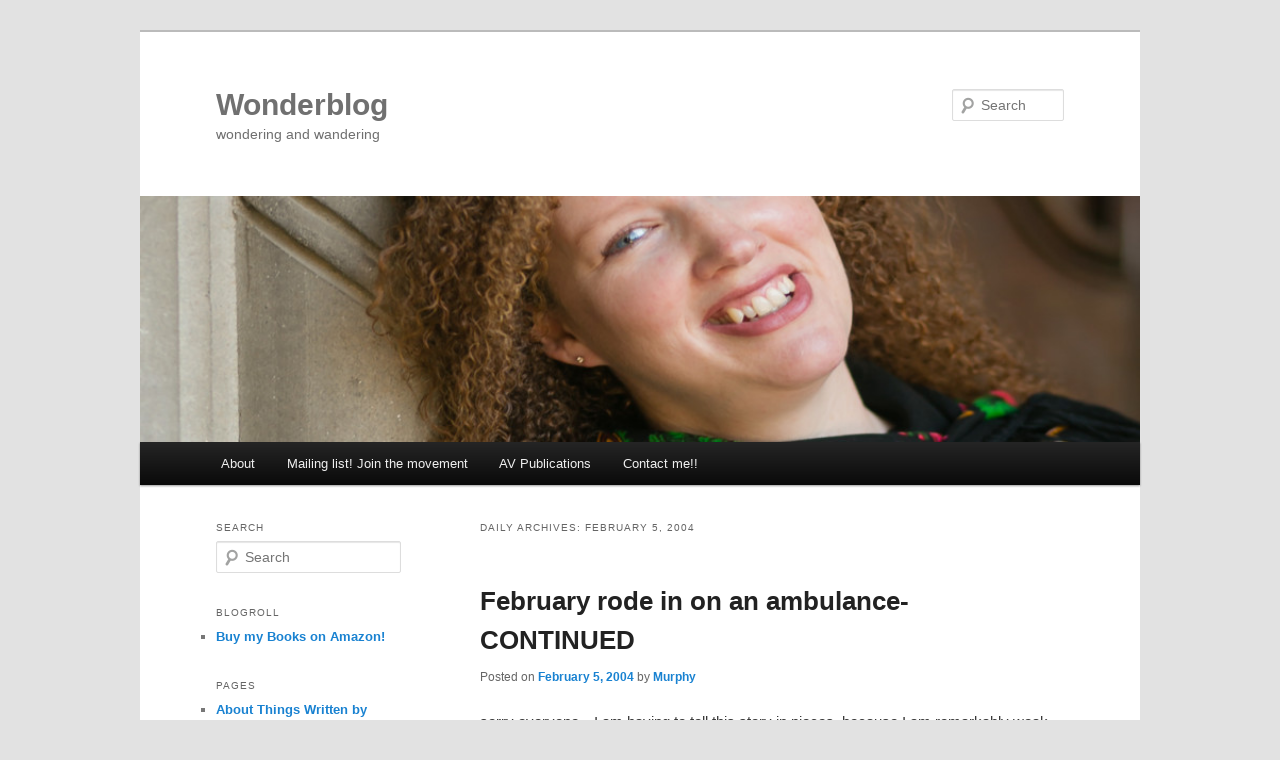

--- FILE ---
content_type: text/html; charset=UTF-8
request_url: http://writtenbymurphy.com/wonderblog/2004/02/05/
body_size: 14725
content:
<!DOCTYPE html>
<!--[if IE 6]>
<html id="ie6" lang="en-US">
<![endif]-->
<!--[if IE 7]>
<html id="ie7" lang="en-US">
<![endif]-->
<!--[if IE 8]>
<html id="ie8" lang="en-US">
<![endif]-->
<!--[if !(IE 6) | !(IE 7) | !(IE 8)  ]><!-->
<html lang="en-US">
<!--<![endif]-->
<head>
<meta charset="UTF-8" />
<meta name="viewport" content="width=device-width" />
<title>05 | February | 2004 | Wonderblog</title>
<link rel="profile" href="http://gmpg.org/xfn/11" />
<link rel="stylesheet" type="text/css" media="all" href="http://writtenbymurphy.com/wonderblog/wp-content/themes/twentyeleven/style.css" />
<link rel="pingback" href="http://writtenbymurphy.com/wonderblog/xmlrpc.php" />
<!--[if lt IE 9]>
<script src="http://writtenbymurphy.com/wonderblog/wp-content/themes/twentyeleven/js/html5.js" type="text/javascript"></script>
<![endif]-->
<meta name='robots' content='max-image-preview:large' />
	<style>img:is([sizes="auto" i], [sizes^="auto," i]) { contain-intrinsic-size: 3000px 1500px }</style>
	<link rel='dns-prefetch' href='//secure.gravatar.com' />
<link rel='dns-prefetch' href='//stats.wp.com' />
<link rel='dns-prefetch' href='//v0.wordpress.com' />
<link rel="alternate" type="application/rss+xml" title="Wonderblog &raquo; Feed" href="http://writtenbymurphy.com/wonderblog/feed/" />
<link rel="alternate" type="application/rss+xml" title="Wonderblog &raquo; Comments Feed" href="http://writtenbymurphy.com/wonderblog/comments/feed/" />
<script type="text/javascript">
/* <![CDATA[ */
window._wpemojiSettings = {"baseUrl":"https:\/\/s.w.org\/images\/core\/emoji\/16.0.1\/72x72\/","ext":".png","svgUrl":"https:\/\/s.w.org\/images\/core\/emoji\/16.0.1\/svg\/","svgExt":".svg","source":{"concatemoji":"http:\/\/writtenbymurphy.com\/wonderblog\/wp-includes\/js\/wp-emoji-release.min.js?ver=6.8.3"}};
/*! This file is auto-generated */
!function(s,n){var o,i,e;function c(e){try{var t={supportTests:e,timestamp:(new Date).valueOf()};sessionStorage.setItem(o,JSON.stringify(t))}catch(e){}}function p(e,t,n){e.clearRect(0,0,e.canvas.width,e.canvas.height),e.fillText(t,0,0);var t=new Uint32Array(e.getImageData(0,0,e.canvas.width,e.canvas.height).data),a=(e.clearRect(0,0,e.canvas.width,e.canvas.height),e.fillText(n,0,0),new Uint32Array(e.getImageData(0,0,e.canvas.width,e.canvas.height).data));return t.every(function(e,t){return e===a[t]})}function u(e,t){e.clearRect(0,0,e.canvas.width,e.canvas.height),e.fillText(t,0,0);for(var n=e.getImageData(16,16,1,1),a=0;a<n.data.length;a++)if(0!==n.data[a])return!1;return!0}function f(e,t,n,a){switch(t){case"flag":return n(e,"\ud83c\udff3\ufe0f\u200d\u26a7\ufe0f","\ud83c\udff3\ufe0f\u200b\u26a7\ufe0f")?!1:!n(e,"\ud83c\udde8\ud83c\uddf6","\ud83c\udde8\u200b\ud83c\uddf6")&&!n(e,"\ud83c\udff4\udb40\udc67\udb40\udc62\udb40\udc65\udb40\udc6e\udb40\udc67\udb40\udc7f","\ud83c\udff4\u200b\udb40\udc67\u200b\udb40\udc62\u200b\udb40\udc65\u200b\udb40\udc6e\u200b\udb40\udc67\u200b\udb40\udc7f");case"emoji":return!a(e,"\ud83e\udedf")}return!1}function g(e,t,n,a){var r="undefined"!=typeof WorkerGlobalScope&&self instanceof WorkerGlobalScope?new OffscreenCanvas(300,150):s.createElement("canvas"),o=r.getContext("2d",{willReadFrequently:!0}),i=(o.textBaseline="top",o.font="600 32px Arial",{});return e.forEach(function(e){i[e]=t(o,e,n,a)}),i}function t(e){var t=s.createElement("script");t.src=e,t.defer=!0,s.head.appendChild(t)}"undefined"!=typeof Promise&&(o="wpEmojiSettingsSupports",i=["flag","emoji"],n.supports={everything:!0,everythingExceptFlag:!0},e=new Promise(function(e){s.addEventListener("DOMContentLoaded",e,{once:!0})}),new Promise(function(t){var n=function(){try{var e=JSON.parse(sessionStorage.getItem(o));if("object"==typeof e&&"number"==typeof e.timestamp&&(new Date).valueOf()<e.timestamp+604800&&"object"==typeof e.supportTests)return e.supportTests}catch(e){}return null}();if(!n){if("undefined"!=typeof Worker&&"undefined"!=typeof OffscreenCanvas&&"undefined"!=typeof URL&&URL.createObjectURL&&"undefined"!=typeof Blob)try{var e="postMessage("+g.toString()+"("+[JSON.stringify(i),f.toString(),p.toString(),u.toString()].join(",")+"));",a=new Blob([e],{type:"text/javascript"}),r=new Worker(URL.createObjectURL(a),{name:"wpTestEmojiSupports"});return void(r.onmessage=function(e){c(n=e.data),r.terminate(),t(n)})}catch(e){}c(n=g(i,f,p,u))}t(n)}).then(function(e){for(var t in e)n.supports[t]=e[t],n.supports.everything=n.supports.everything&&n.supports[t],"flag"!==t&&(n.supports.everythingExceptFlag=n.supports.everythingExceptFlag&&n.supports[t]);n.supports.everythingExceptFlag=n.supports.everythingExceptFlag&&!n.supports.flag,n.DOMReady=!1,n.readyCallback=function(){n.DOMReady=!0}}).then(function(){return e}).then(function(){var e;n.supports.everything||(n.readyCallback(),(e=n.source||{}).concatemoji?t(e.concatemoji):e.wpemoji&&e.twemoji&&(t(e.twemoji),t(e.wpemoji)))}))}((window,document),window._wpemojiSettings);
/* ]]> */
</script>
<style id='wp-emoji-styles-inline-css' type='text/css'>

	img.wp-smiley, img.emoji {
		display: inline !important;
		border: none !important;
		box-shadow: none !important;
		height: 1em !important;
		width: 1em !important;
		margin: 0 0.07em !important;
		vertical-align: -0.1em !important;
		background: none !important;
		padding: 0 !important;
	}
</style>
<link rel='stylesheet' id='wp-block-library-css' href='http://writtenbymurphy.com/wonderblog/wp-includes/css/dist/block-library/style.min.css?ver=6.8.3' type='text/css' media='all' />
<style id='classic-theme-styles-inline-css' type='text/css'>
/*! This file is auto-generated */
.wp-block-button__link{color:#fff;background-color:#32373c;border-radius:9999px;box-shadow:none;text-decoration:none;padding:calc(.667em + 2px) calc(1.333em + 2px);font-size:1.125em}.wp-block-file__button{background:#32373c;color:#fff;text-decoration:none}
</style>
<link rel='stylesheet' id='mediaelement-css' href='http://writtenbymurphy.com/wonderblog/wp-includes/js/mediaelement/mediaelementplayer-legacy.min.css?ver=4.2.17' type='text/css' media='all' />
<link rel='stylesheet' id='wp-mediaelement-css' href='http://writtenbymurphy.com/wonderblog/wp-includes/js/mediaelement/wp-mediaelement.min.css?ver=6.8.3' type='text/css' media='all' />
<style id='jetpack-sharing-buttons-style-inline-css' type='text/css'>
.jetpack-sharing-buttons__services-list{display:flex;flex-direction:row;flex-wrap:wrap;gap:0;list-style-type:none;margin:5px;padding:0}.jetpack-sharing-buttons__services-list.has-small-icon-size{font-size:12px}.jetpack-sharing-buttons__services-list.has-normal-icon-size{font-size:16px}.jetpack-sharing-buttons__services-list.has-large-icon-size{font-size:24px}.jetpack-sharing-buttons__services-list.has-huge-icon-size{font-size:36px}@media print{.jetpack-sharing-buttons__services-list{display:none!important}}.editor-styles-wrapper .wp-block-jetpack-sharing-buttons{gap:0;padding-inline-start:0}ul.jetpack-sharing-buttons__services-list.has-background{padding:1.25em 2.375em}
</style>
<style id='global-styles-inline-css' type='text/css'>
:root{--wp--preset--aspect-ratio--square: 1;--wp--preset--aspect-ratio--4-3: 4/3;--wp--preset--aspect-ratio--3-4: 3/4;--wp--preset--aspect-ratio--3-2: 3/2;--wp--preset--aspect-ratio--2-3: 2/3;--wp--preset--aspect-ratio--16-9: 16/9;--wp--preset--aspect-ratio--9-16: 9/16;--wp--preset--color--black: #000000;--wp--preset--color--cyan-bluish-gray: #abb8c3;--wp--preset--color--white: #ffffff;--wp--preset--color--pale-pink: #f78da7;--wp--preset--color--vivid-red: #cf2e2e;--wp--preset--color--luminous-vivid-orange: #ff6900;--wp--preset--color--luminous-vivid-amber: #fcb900;--wp--preset--color--light-green-cyan: #7bdcb5;--wp--preset--color--vivid-green-cyan: #00d084;--wp--preset--color--pale-cyan-blue: #8ed1fc;--wp--preset--color--vivid-cyan-blue: #0693e3;--wp--preset--color--vivid-purple: #9b51e0;--wp--preset--gradient--vivid-cyan-blue-to-vivid-purple: linear-gradient(135deg,rgba(6,147,227,1) 0%,rgb(155,81,224) 100%);--wp--preset--gradient--light-green-cyan-to-vivid-green-cyan: linear-gradient(135deg,rgb(122,220,180) 0%,rgb(0,208,130) 100%);--wp--preset--gradient--luminous-vivid-amber-to-luminous-vivid-orange: linear-gradient(135deg,rgba(252,185,0,1) 0%,rgba(255,105,0,1) 100%);--wp--preset--gradient--luminous-vivid-orange-to-vivid-red: linear-gradient(135deg,rgba(255,105,0,1) 0%,rgb(207,46,46) 100%);--wp--preset--gradient--very-light-gray-to-cyan-bluish-gray: linear-gradient(135deg,rgb(238,238,238) 0%,rgb(169,184,195) 100%);--wp--preset--gradient--cool-to-warm-spectrum: linear-gradient(135deg,rgb(74,234,220) 0%,rgb(151,120,209) 20%,rgb(207,42,186) 40%,rgb(238,44,130) 60%,rgb(251,105,98) 80%,rgb(254,248,76) 100%);--wp--preset--gradient--blush-light-purple: linear-gradient(135deg,rgb(255,206,236) 0%,rgb(152,150,240) 100%);--wp--preset--gradient--blush-bordeaux: linear-gradient(135deg,rgb(254,205,165) 0%,rgb(254,45,45) 50%,rgb(107,0,62) 100%);--wp--preset--gradient--luminous-dusk: linear-gradient(135deg,rgb(255,203,112) 0%,rgb(199,81,192) 50%,rgb(65,88,208) 100%);--wp--preset--gradient--pale-ocean: linear-gradient(135deg,rgb(255,245,203) 0%,rgb(182,227,212) 50%,rgb(51,167,181) 100%);--wp--preset--gradient--electric-grass: linear-gradient(135deg,rgb(202,248,128) 0%,rgb(113,206,126) 100%);--wp--preset--gradient--midnight: linear-gradient(135deg,rgb(2,3,129) 0%,rgb(40,116,252) 100%);--wp--preset--font-size--small: 13px;--wp--preset--font-size--medium: 20px;--wp--preset--font-size--large: 36px;--wp--preset--font-size--x-large: 42px;--wp--preset--spacing--20: 0.44rem;--wp--preset--spacing--30: 0.67rem;--wp--preset--spacing--40: 1rem;--wp--preset--spacing--50: 1.5rem;--wp--preset--spacing--60: 2.25rem;--wp--preset--spacing--70: 3.38rem;--wp--preset--spacing--80: 5.06rem;--wp--preset--shadow--natural: 6px 6px 9px rgba(0, 0, 0, 0.2);--wp--preset--shadow--deep: 12px 12px 50px rgba(0, 0, 0, 0.4);--wp--preset--shadow--sharp: 6px 6px 0px rgba(0, 0, 0, 0.2);--wp--preset--shadow--outlined: 6px 6px 0px -3px rgba(255, 255, 255, 1), 6px 6px rgba(0, 0, 0, 1);--wp--preset--shadow--crisp: 6px 6px 0px rgba(0, 0, 0, 1);}:where(.is-layout-flex){gap: 0.5em;}:where(.is-layout-grid){gap: 0.5em;}body .is-layout-flex{display: flex;}.is-layout-flex{flex-wrap: wrap;align-items: center;}.is-layout-flex > :is(*, div){margin: 0;}body .is-layout-grid{display: grid;}.is-layout-grid > :is(*, div){margin: 0;}:where(.wp-block-columns.is-layout-flex){gap: 2em;}:where(.wp-block-columns.is-layout-grid){gap: 2em;}:where(.wp-block-post-template.is-layout-flex){gap: 1.25em;}:where(.wp-block-post-template.is-layout-grid){gap: 1.25em;}.has-black-color{color: var(--wp--preset--color--black) !important;}.has-cyan-bluish-gray-color{color: var(--wp--preset--color--cyan-bluish-gray) !important;}.has-white-color{color: var(--wp--preset--color--white) !important;}.has-pale-pink-color{color: var(--wp--preset--color--pale-pink) !important;}.has-vivid-red-color{color: var(--wp--preset--color--vivid-red) !important;}.has-luminous-vivid-orange-color{color: var(--wp--preset--color--luminous-vivid-orange) !important;}.has-luminous-vivid-amber-color{color: var(--wp--preset--color--luminous-vivid-amber) !important;}.has-light-green-cyan-color{color: var(--wp--preset--color--light-green-cyan) !important;}.has-vivid-green-cyan-color{color: var(--wp--preset--color--vivid-green-cyan) !important;}.has-pale-cyan-blue-color{color: var(--wp--preset--color--pale-cyan-blue) !important;}.has-vivid-cyan-blue-color{color: var(--wp--preset--color--vivid-cyan-blue) !important;}.has-vivid-purple-color{color: var(--wp--preset--color--vivid-purple) !important;}.has-black-background-color{background-color: var(--wp--preset--color--black) !important;}.has-cyan-bluish-gray-background-color{background-color: var(--wp--preset--color--cyan-bluish-gray) !important;}.has-white-background-color{background-color: var(--wp--preset--color--white) !important;}.has-pale-pink-background-color{background-color: var(--wp--preset--color--pale-pink) !important;}.has-vivid-red-background-color{background-color: var(--wp--preset--color--vivid-red) !important;}.has-luminous-vivid-orange-background-color{background-color: var(--wp--preset--color--luminous-vivid-orange) !important;}.has-luminous-vivid-amber-background-color{background-color: var(--wp--preset--color--luminous-vivid-amber) !important;}.has-light-green-cyan-background-color{background-color: var(--wp--preset--color--light-green-cyan) !important;}.has-vivid-green-cyan-background-color{background-color: var(--wp--preset--color--vivid-green-cyan) !important;}.has-pale-cyan-blue-background-color{background-color: var(--wp--preset--color--pale-cyan-blue) !important;}.has-vivid-cyan-blue-background-color{background-color: var(--wp--preset--color--vivid-cyan-blue) !important;}.has-vivid-purple-background-color{background-color: var(--wp--preset--color--vivid-purple) !important;}.has-black-border-color{border-color: var(--wp--preset--color--black) !important;}.has-cyan-bluish-gray-border-color{border-color: var(--wp--preset--color--cyan-bluish-gray) !important;}.has-white-border-color{border-color: var(--wp--preset--color--white) !important;}.has-pale-pink-border-color{border-color: var(--wp--preset--color--pale-pink) !important;}.has-vivid-red-border-color{border-color: var(--wp--preset--color--vivid-red) !important;}.has-luminous-vivid-orange-border-color{border-color: var(--wp--preset--color--luminous-vivid-orange) !important;}.has-luminous-vivid-amber-border-color{border-color: var(--wp--preset--color--luminous-vivid-amber) !important;}.has-light-green-cyan-border-color{border-color: var(--wp--preset--color--light-green-cyan) !important;}.has-vivid-green-cyan-border-color{border-color: var(--wp--preset--color--vivid-green-cyan) !important;}.has-pale-cyan-blue-border-color{border-color: var(--wp--preset--color--pale-cyan-blue) !important;}.has-vivid-cyan-blue-border-color{border-color: var(--wp--preset--color--vivid-cyan-blue) !important;}.has-vivid-purple-border-color{border-color: var(--wp--preset--color--vivid-purple) !important;}.has-vivid-cyan-blue-to-vivid-purple-gradient-background{background: var(--wp--preset--gradient--vivid-cyan-blue-to-vivid-purple) !important;}.has-light-green-cyan-to-vivid-green-cyan-gradient-background{background: var(--wp--preset--gradient--light-green-cyan-to-vivid-green-cyan) !important;}.has-luminous-vivid-amber-to-luminous-vivid-orange-gradient-background{background: var(--wp--preset--gradient--luminous-vivid-amber-to-luminous-vivid-orange) !important;}.has-luminous-vivid-orange-to-vivid-red-gradient-background{background: var(--wp--preset--gradient--luminous-vivid-orange-to-vivid-red) !important;}.has-very-light-gray-to-cyan-bluish-gray-gradient-background{background: var(--wp--preset--gradient--very-light-gray-to-cyan-bluish-gray) !important;}.has-cool-to-warm-spectrum-gradient-background{background: var(--wp--preset--gradient--cool-to-warm-spectrum) !important;}.has-blush-light-purple-gradient-background{background: var(--wp--preset--gradient--blush-light-purple) !important;}.has-blush-bordeaux-gradient-background{background: var(--wp--preset--gradient--blush-bordeaux) !important;}.has-luminous-dusk-gradient-background{background: var(--wp--preset--gradient--luminous-dusk) !important;}.has-pale-ocean-gradient-background{background: var(--wp--preset--gradient--pale-ocean) !important;}.has-electric-grass-gradient-background{background: var(--wp--preset--gradient--electric-grass) !important;}.has-midnight-gradient-background{background: var(--wp--preset--gradient--midnight) !important;}.has-small-font-size{font-size: var(--wp--preset--font-size--small) !important;}.has-medium-font-size{font-size: var(--wp--preset--font-size--medium) !important;}.has-large-font-size{font-size: var(--wp--preset--font-size--large) !important;}.has-x-large-font-size{font-size: var(--wp--preset--font-size--x-large) !important;}
:where(.wp-block-post-template.is-layout-flex){gap: 1.25em;}:where(.wp-block-post-template.is-layout-grid){gap: 1.25em;}
:where(.wp-block-columns.is-layout-flex){gap: 2em;}:where(.wp-block-columns.is-layout-grid){gap: 2em;}
:root :where(.wp-block-pullquote){font-size: 1.5em;line-height: 1.6;}
</style>
<link rel='stylesheet' id='cntctfrm_form_style-css' href='http://writtenbymurphy.com/wonderblog/wp-content/plugins/contact-form-plugin/css/form_style.css?ver=4.3.6' type='text/css' media='all' />
<link rel="https://api.w.org/" href="http://writtenbymurphy.com/wonderblog/wp-json/" /><link rel="EditURI" type="application/rsd+xml" title="RSD" href="http://writtenbymurphy.com/wonderblog/xmlrpc.php?rsd" />
<meta name="generator" content="WordPress 6.8.3" />
	<style>img#wpstats{display:none}</style>
			<style type="text/css">
			#site-title a,
		#site-description {
			color: #707070 !important;
		}
		</style>
	
<!-- Jetpack Open Graph Tags -->
<meta property="og:type" content="website" />
<meta property="og:title" content="February 5, 2004 &#8211; Wonderblog" />
<meta property="og:site_name" content="Wonderblog" />
<meta property="og:image" content="http://writtenbymurphy.com/wonderblog/wp-content/uploads/2013/09/cropped-2013-07-31-14.11.58.jpg" />
<meta property="og:image:width" content="512" />
<meta property="og:image:height" content="512" />
<meta property="og:image:alt" content="" />
<meta property="og:locale" content="en_US" />

<!-- End Jetpack Open Graph Tags -->
<link rel="icon" href="http://writtenbymurphy.com/wonderblog/wp-content/uploads/2013/09/cropped-2013-07-31-14.11.58-32x32.jpg" sizes="32x32" />
<link rel="icon" href="http://writtenbymurphy.com/wonderblog/wp-content/uploads/2013/09/cropped-2013-07-31-14.11.58-192x192.jpg" sizes="192x192" />
<link rel="apple-touch-icon" href="http://writtenbymurphy.com/wonderblog/wp-content/uploads/2013/09/cropped-2013-07-31-14.11.58-180x180.jpg" />
<meta name="msapplication-TileImage" content="http://writtenbymurphy.com/wonderblog/wp-content/uploads/2013/09/cropped-2013-07-31-14.11.58-270x270.jpg" />

<!-- BEGIN GADWP v4.9.3.2 Universal Tracking - https://deconf.com/google-analytics-dashboard-wordpress/ -->
<script>
  (function(i,s,o,g,r,a,m){i['GoogleAnalyticsObject']=r;i[r]=i[r]||function(){
  (i[r].q=i[r].q||[]).push(arguments)},i[r].l=1*new Date();a=s.createElement(o),
  m=s.getElementsByTagName(o)[0];a.async=1;a.src=g;m.parentNode.insertBefore(a,m)
  })(window,document,'script','//www.google-analytics.com/analytics.js','ga');
  ga('create', 'UA-70795964-1', 'auto');
  ga('send', 'pageview');
</script>

<!-- END GADWP Universal Tracking -->

</head>

<body class="archive date wp-theme-twentyeleven two-column left-sidebar">
<div id="page" class="hfeed">
	<header id="branding" role="banner">
			<hgroup>
				<h1 id="site-title"><span><a href="http://writtenbymurphy.com/wonderblog/" title="Wonderblog" rel="home">Wonderblog</a></span></h1>
				<h2 id="site-description">wondering and wandering</h2>
			</hgroup>

						<a href="http://writtenbymurphy.com/wonderblog/">
									<img src="http://writtenbymurphy.com/wonderblog/wp-content/uploads/2016/02/cropped-murphy1.jpg" width="1000" height="288" alt="" />
							</a>
			
								<form method="get" id="searchform" action="http://writtenbymurphy.com/wonderblog/">
		<label for="s" class="assistive-text">Search</label>
		<input type="text" class="field" name="s" id="s" placeholder="Search" />
		<input type="submit" class="submit" name="submit" id="searchsubmit" value="Search" />
	</form>
			
			<nav id="access" role="navigation">
				<h3 class="assistive-text">Main menu</h3>
								<div class="skip-link"><a class="assistive-text" href="#content" title="Skip to primary content">Skip to primary content</a></div>
				<div class="skip-link"><a class="assistive-text" href="#secondary" title="Skip to secondary content">Skip to secondary content</a></div>
								<div class="menu-menu-1-container"><ul id="menu-menu-1" class="menu"><li id="menu-item-2814" class="menu-item menu-item-type-post_type menu-item-object-page menu-item-2814"><a href="http://writtenbymurphy.com/wonderblog/author-home/about/">About</a></li>
<li id="menu-item-2811" class="menu-item menu-item-type-post_type menu-item-object-page menu-item-2811"><a href="http://writtenbymurphy.com/wonderblog/mailinglist/">Mailing list! Join the movement</a></li>
<li id="menu-item-5937" class="menu-item menu-item-type-post_type menu-item-object-page menu-item-5937"><a href="http://writtenbymurphy.com/wonderblog/av-publications/">AV Publications</a></li>
<li id="menu-item-3063" class="menu-item menu-item-type-post_type menu-item-object-page menu-item-3063"><a href="http://writtenbymurphy.com/wonderblog/author-home/contact-me/">Contact me!!</a></li>
</ul></div>			</nav><!-- #access -->
	</header><!-- #branding -->


	<div id="main">
		<section id="primary">
			<div id="content" role="main">

			
				<header class="page-header">
					<h1 class="page-title">
													Daily Archives: <span>February 5, 2004</span>											</h1>
				</header>

				
								
					
	<article id="post-461" class="post-461 post type-post status-publish format-standard hentry category-bookworthy category-random-thoughts">
		<header class="entry-header">
						<h1 class="entry-title"><a href="http://writtenbymurphy.com/wonderblog/2004/02/february-rode-in-on-an-ambulance-continued/" title="Permalink to February rode in on an ambulance- CONTINUED" rel="bookmark">February rode in on an ambulance- CONTINUED</a></h1>
			
						<div class="entry-meta">
				<span class="sep">Posted on </span><a href="http://writtenbymurphy.com/wonderblog/2004/02/february-rode-in-on-an-ambulance-continued/" title="8:45 pm" rel="bookmark"><time class="entry-date" datetime="2004-02-05T20:45:14-07:00" pubdate>February 5, 2004</time></a><span class="by-author"> <span class="sep"> by </span> <span class="author vcard"><a class="url fn n" href="http://writtenbymurphy.com/wonderblog/author/murphy/" title="View all posts by Murphy" rel="author">Murphy</a></span></span>			</div><!-- .entry-meta -->
			
					</header><!-- .entry-header -->

				<div class="entry-content">
			<p>sorry everyone&#8230;I am having to tell this story in pieces, because I am remarkably weak still.</p>
<p>So I gathered all the strength I had, and propelled myself to the front door, dragging my trashcan behind me. I thought I was going straight down the hallways, but the wall came right at me again. I used all my strength to get to the door and flip out the chain lock.</p>
<p>Then I sat in spinning, sweat-soaking misery until Chris arrived. I was getting cold because I was so wet.</p>
<p>It wasn&#8217;t very long, but every moment took a lot of concentration. When I heard chris turning the lock I called out, &#8220;Watch out, I&#8217;m right here.&#8221;</p>
<p>I didn&#8217;t want him to hit me with the door. I needed to maintain my sense of space in order not to spin out again.</p>
<p>He stopped entirely. &#8220;It&#8217;s okay,&#8221; I said. &#8220;Just don&#8217;t hit me with the door.&#8221;</p>
<p>He came in carefully and leaned down over me. I tried to open my eyes. I really wanted to see his face; but the room started spinning again and I had to shut them again.</p>
<p>&#8220;What&#8217;s wrong?&#8221; he asked. He had no idea.</p>
<p>&#8220;Everything is spinning! It&#8217;s spinning and it won&#8217;t stop. It&#8217;s making me sick.&#8221;</p>
<p>&#8220;What do you want me to do?&#8221;</p>
<p>&#8220;Umm&#8230;&#8221; It was hard for me to think. &#8220;I need to see a doctor. I need your help.&#8221;</p>
<p>&#8220;Yes, you need to see a doctor.&#8221;</p>
<p>I was shaking from cold and sickness at this point. He looked at me and said, &#8220;You need to get to bed.&#8221;</p>
<p>&#8220;I have to go to the bathroom.&#8221; It was true. I had had to go since I first woke up. But it didn&#8217;t seem possible. At the different stations of the apartment i had ended up in, I had contemplated this situation among the other dilemmas before me. How could I possibly take care of this? While vomiting, it&#8217;s hard to remain in control of my bodily functions. I contemplated going in my pants, but thought I should save that for a last resort.</p>
<p>Good thing. Chris helped me to the bathroom. He got me on my feet. At first I lurched way over to the side, but he got a firm hold on me, and helped me to the toilet. I pulled my pants down, sat down and vomited into my  faithful trash  can some more.</p>
<p>There is a lot of vomit in this story. I am sure it is not that much fun to read about but it was less fun to be the protagonist.</p>
<p>You can, in fact, relieve yourself and vomit at the same time.  I gave myself fully over to being sick, but the other just sort of took care of itself. Then I breathed for a while. Breathing was a very deliberate activity.</p>
<p>Wiping myself seemed impossible. But I thought about it, and decided that I must. I could move my hand and feet slowly without disturbing the stillness. But my head couldn&#8217;t be moved. Raising myself up to complete this task took some courage. But in the end I leaned into the can again and simultaneously took care of my needs.</p>
<p>But puling my pants up again was realy beyond. As soon as I could talk, when the sickness subsided, I called for Chris. He helped me to my bed, although I collapsed half in and half out.  I was shivering, and he immediately covered my with an extra blanket.</p>
<p>That bed felt so good, but I was cold. Chris was trying to call Kaiser, and was on hold for quite a while. He said I had to get under the blankets in bed, because I had to get warm. He helped push me in.</p>
<p>Even while I was being sick, the bed felt so good I never wanted to move again. The pillow was heaven, the blankets felt so good and warm. Still on hold, Chris stuck a thermometer in my mouth. &#8220;that can&#8217;t be right&#8230;.&#8221;</p>
<p>He took my temp again&#8230;&#8221;94.7..This must be malfunctioning&#8230;&#8221;<br />
I said, &#8220;I&#8217;m cold.&#8221;</p>
<p>He could see I was shivering.</p>
<p>He finally got through to the doctor. &#8220;Baby?&#8221; he said. &#8220;I&#8217;ve got an appointment for 45 minutes from now. Do you think you can make it if I drive you to the doctor&#8217;s in my car?&#8221;</p>
<p>There was a challenge. I didn&#8217;t know. This pillow felt very nice.&#8221;I don&#8217;t know.&#8221;</p>
<p>&#8220;What should I do baby?&#8221;</p>
<p>&#8220;I don&#8217;t know.&#8221; I thought some more. Maybe&#8230;&#8221;Go get the car ready, and I will see.&#8221;</p>
<p>I concentrated very hard. I had made it to the phone because I had to. I&#8217;d gotten to the chain lock because i had to. What would this involve? I would simply be sick the whole way. Could I throw up for the 15 minutes it would take to drive there? But what about in the waiting room? Doctors always made you wait. Did they give precedence to vomiting patients? I suspected not. How long would they make me wait?</p>
<p>Oh this pillow felt good.</p>
<p>I envisioned the path to the car. I would have to ride in the elevator. How would I do that? If I had to concentrate so hard on keeping a still room from moving, how would I do in a room that actually was moving?</p>
<p>It seemed unlikely that I would actually be able to do this.</p>
<p>Chris came back. He saw me with my eyes screwed shut, shaking with chills. &#8220;I don&#8217;t think you can make it in the car.&#8221;</p>
<p>&#8220;I think you&#8217;re right.&#8221;</p>
<p>&#8220;I&#8217;m gonna call 911. After all, they did say that I should do that if this was an emergency.&#8221;</p>
<p>He went into the other room to call 911. I lay there and imagined being magically whisked off to someplace that would make me feel better. I pictured a helicopter, with me being strapped into a bed and swaying at the end of a rope.</p>
<p>Swaying made me start to feel spinny again, so I concentrated on feeling still. No, there would not be a helicopter. There would be an ambulance, and a gurney. They would lift me onto the gurney.</p>
<p>Oooh&#8230;Moving. That would be bad. Riding in a car. Maybe they would give me morphine or something. What did they do, anyway?</p>
<p>Just breathe. THink of peace. Peace. Still. Still.</p>
<p>I heard the sirens. &#8220;Hear that baby? They are coming for you.&#8221; Chris was taking good care of me.</p>
<p>They were coming.</p>
					</div><!-- .entry-content -->
		
		<footer class="entry-meta">
												<span class="cat-links">
				<span class="entry-utility-prep entry-utility-prep-cat-links">Posted in</span> <a href="http://writtenbymurphy.com/wonderblog/category/bookworthy/" rel="category tag">bookworthy</a>, <a href="http://writtenbymurphy.com/wonderblog/category/random-thoughts/" rel="category tag">random thoughts</a>			</span>
									
			
					</footer><!-- #entry-meta -->
	</article><!-- #post-461 -->

				
					
	<article id="post-460" class="post-460 post type-post status-publish format-standard hentry category-bookworthy category-random-thoughts">
		<header class="entry-header">
						<h1 class="entry-title"><a href="http://writtenbymurphy.com/wonderblog/2004/02/february-rode-in-on-an-ambulance/" title="Permalink to February rode in on an ambulance" rel="bookmark">February rode in on an ambulance</a></h1>
			
						<div class="entry-meta">
				<span class="sep">Posted on </span><a href="http://writtenbymurphy.com/wonderblog/2004/02/february-rode-in-on-an-ambulance/" title="12:04 pm" rel="bookmark"><time class="entry-date" datetime="2004-02-05T12:04:49-07:00" pubdate>February 5, 2004</time></a><span class="by-author"> <span class="sep"> by </span> <span class="author vcard"><a class="url fn n" href="http://writtenbymurphy.com/wonderblog/author/murphy/" title="View all posts by Murphy" rel="author">Murphy</a></span></span>			</div><!-- .entry-meta -->
			
					</header><!-- .entry-header -->

				<div class="entry-content">
			<p>I&#8217;ve been sick all week. Actually, I&#8217;ve been sick even last week.</p>
<p>I was feeling woozy, and extra tired. The bus ride made me especially ill, and then it seemed to last all day. Friday, I was feeling motion sick all day long. By the time I was ready to go home, I began to think, &#8220;something is not right. There is something wrong going on.&#8221;</p>
<p>I almost asked Chris to pick my up from work. But I hate to do that. Then i almost took a cab home.</p>
<p>Then I thought, &#8220;Maybe I&#8217;m jsut really hungry.&#8221;</p>
<p>So I ate something, and that made me feel better enough to take the bus home.</p>
<p>But saturday, I was supposed to go to Palm Springs. I just didn&#8217;t feel up to it. I felt like lying around and resting.</p>
<p>Sunday, I took myself to the doctor and got a prescription for antibiotics to cure a supposed sinus infection that was messing with my sense of equilibrium, and hence making me feel woozy, motion sick, all the time. I called in sick for Monday.</p>
<p>But Monday, I dreamed that I had collapsed at the bus stop. I woke, and had to throw up. But while crawling to the toilet, I realized that I had no sense of balance whatsoever and that i was completely sick. The world would NOT stop spinning., The walls reached out and smacked me when I tried to move, because i didn&#8217;t know how to stay upright, even while crawling.</p>
<p>The sweat poured off me as I retched into the toilet. I had to do something. This was bad. I needed help. But I couldn&#8217;t move! How would I get help?</p>
<p>I concentrated as hard as I knew how on believing that te world was not spinning. I closed my eyes and breathed very hard, pressing my head against something solid and immobile. &#8220;You are STILL, STILL, you are STILL&#8221;</p>
<p>Finally, I could gather my thoughts enough&#8230;i needed to get someone to help me. But I couldnn&#8217;t move at all without vomiting&#8230;</p>
<p>I made my plan. I would launch myself back to my bed, where my cordless phone was, and on the way I would grab the trash can to barf into. I would either call Chris or 911.</p>
<p>But I really wanted Chris. I would call Chris. He would help me.</p>
<p>I made it, with my eyes shut to keep the room from spinning. After throwing up for a while, I contemplated how to dial the phone with my eyes shut. I didn&#8217;t figure out a way, So I had to open them for a few moments.</p>
<p>I got Chris&#8217;s answering machine, like I knew I would. &#8220;Chris! Chris! Help! I need you help!&#8221;</p>
<p>He picked up right away. &#8220;Murphy!&#8221;</p>
<p>&#8220;Chris! I need you! Come help me!&#8221;</p>
<p>&#8220;I&#8217;ll be right there!&#8221;</p>
<p>&#8220;okay&#8221;</p>
<p>and then I sat there, dripping sweat and vomiting some more. But I was thinking. I had put the chain lock in place. Would chris be able to get in without my help? Is there a way to unlock a chain from the outside?</p>
<p>I decided that i had to go unlock it.</p>
					</div><!-- .entry-content -->
		
		<footer class="entry-meta">
												<span class="cat-links">
				<span class="entry-utility-prep entry-utility-prep-cat-links">Posted in</span> <a href="http://writtenbymurphy.com/wonderblog/category/bookworthy/" rel="category tag">bookworthy</a>, <a href="http://writtenbymurphy.com/wonderblog/category/random-thoughts/" rel="category tag">random thoughts</a>			</span>
									
			
					</footer><!-- #entry-meta -->
	</article><!-- #post-460 -->

				
				
			
			</div><!-- #content -->
		</section><!-- #primary -->

		<div id="secondary" class="widget-area" role="complementary">
			<aside id="search-2" class="widget widget_search"><h3 class="widget-title">Search</h3>	<form method="get" id="searchform" action="http://writtenbymurphy.com/wonderblog/">
		<label for="s" class="assistive-text">Search</label>
		<input type="text" class="field" name="s" id="s" placeholder="Search" />
		<input type="submit" class="submit" name="submit" id="searchsubmit" value="Search" />
	</form>
</aside><aside id="linkcat-2" class="widget widget_links"><h3 class="widget-title">Blogroll</h3>
	<ul class='xoxo blogroll'>
<li><a href="https://www.amazon.com/author/writtenbymurphy">Buy my Books on Amazon!</a></li>

	</ul>
</aside>
<aside id="pages-2" class="widget widget_pages"><h3 class="widget-title">Pages</h3>
			<ul>
				<li class="page_item page-item-2765 page_item_has_children"><a href="http://writtenbymurphy.com/wonderblog/author-home/">About Things Written by Murphy</a>
<ul class='children'>
	<li class="page_item page-item-2"><a href="http://writtenbymurphy.com/wonderblog/author-home/about/">About</a></li>
	<li class="page_item page-item-3062"><a href="http://writtenbymurphy.com/wonderblog/author-home/contact-me/">Contact me!!</a></li>
	<li class="page_item page-item-1541"><a href="http://writtenbymurphy.com/wonderblog/author-home/rules-for-blogging/">Rules for blogging</a></li>
	<li class="page_item page-item-3587"><a href="http://writtenbymurphy.com/wonderblog/author-home/the-russian-american-school-of-tomorrow/">The Russian American School of Tomorrow</a></li>
</ul>
</li>
<li class="page_item page-item-5935"><a href="http://writtenbymurphy.com/wonderblog/av-publications/">AV Publications</a></li>
<li class="page_item page-item-1594"><a href="http://writtenbymurphy.com/wonderblog/mailinglist/">Mailing list! Join the movement</a></li>
			</ul>

			</aside><aside id="archives-4" class="widget widget_archive"><h3 class="widget-title">Calendar</h3>
			<ul>
					<li><a href='http://writtenbymurphy.com/wonderblog/2026/01/'>January 2026</a></li>
	<li><a href='http://writtenbymurphy.com/wonderblog/2025/12/'>December 2025</a></li>
	<li><a href='http://writtenbymurphy.com/wonderblog/2025/11/'>November 2025</a></li>
	<li><a href='http://writtenbymurphy.com/wonderblog/2025/10/'>October 2025</a></li>
	<li><a href='http://writtenbymurphy.com/wonderblog/2025/09/'>September 2025</a></li>
	<li><a href='http://writtenbymurphy.com/wonderblog/2025/08/'>August 2025</a></li>
	<li><a href='http://writtenbymurphy.com/wonderblog/2025/07/'>July 2025</a></li>
	<li><a href='http://writtenbymurphy.com/wonderblog/2025/06/'>June 2025</a></li>
	<li><a href='http://writtenbymurphy.com/wonderblog/2025/05/'>May 2025</a></li>
	<li><a href='http://writtenbymurphy.com/wonderblog/2025/04/'>April 2025</a></li>
	<li><a href='http://writtenbymurphy.com/wonderblog/2025/03/'>March 2025</a></li>
	<li><a href='http://writtenbymurphy.com/wonderblog/2025/02/'>February 2025</a></li>
	<li><a href='http://writtenbymurphy.com/wonderblog/2025/01/'>January 2025</a></li>
	<li><a href='http://writtenbymurphy.com/wonderblog/2024/12/'>December 2024</a></li>
	<li><a href='http://writtenbymurphy.com/wonderblog/2024/11/'>November 2024</a></li>
	<li><a href='http://writtenbymurphy.com/wonderblog/2024/10/'>October 2024</a></li>
	<li><a href='http://writtenbymurphy.com/wonderblog/2024/09/'>September 2024</a></li>
	<li><a href='http://writtenbymurphy.com/wonderblog/2024/08/'>August 2024</a></li>
	<li><a href='http://writtenbymurphy.com/wonderblog/2024/07/'>July 2024</a></li>
	<li><a href='http://writtenbymurphy.com/wonderblog/2024/06/'>June 2024</a></li>
	<li><a href='http://writtenbymurphy.com/wonderblog/2024/05/'>May 2024</a></li>
	<li><a href='http://writtenbymurphy.com/wonderblog/2024/04/'>April 2024</a></li>
	<li><a href='http://writtenbymurphy.com/wonderblog/2024/03/'>March 2024</a></li>
	<li><a href='http://writtenbymurphy.com/wonderblog/2024/02/'>February 2024</a></li>
	<li><a href='http://writtenbymurphy.com/wonderblog/2024/01/'>January 2024</a></li>
	<li><a href='http://writtenbymurphy.com/wonderblog/2023/12/'>December 2023</a></li>
	<li><a href='http://writtenbymurphy.com/wonderblog/2023/11/'>November 2023</a></li>
	<li><a href='http://writtenbymurphy.com/wonderblog/2023/10/'>October 2023</a></li>
	<li><a href='http://writtenbymurphy.com/wonderblog/2023/09/'>September 2023</a></li>
	<li><a href='http://writtenbymurphy.com/wonderblog/2023/08/'>August 2023</a></li>
	<li><a href='http://writtenbymurphy.com/wonderblog/2023/07/'>July 2023</a></li>
	<li><a href='http://writtenbymurphy.com/wonderblog/2023/06/'>June 2023</a></li>
	<li><a href='http://writtenbymurphy.com/wonderblog/2023/05/'>May 2023</a></li>
	<li><a href='http://writtenbymurphy.com/wonderblog/2023/04/'>April 2023</a></li>
	<li><a href='http://writtenbymurphy.com/wonderblog/2023/03/'>March 2023</a></li>
	<li><a href='http://writtenbymurphy.com/wonderblog/2023/02/'>February 2023</a></li>
	<li><a href='http://writtenbymurphy.com/wonderblog/2023/01/'>January 2023</a></li>
	<li><a href='http://writtenbymurphy.com/wonderblog/2022/12/'>December 2022</a></li>
	<li><a href='http://writtenbymurphy.com/wonderblog/2022/11/'>November 2022</a></li>
	<li><a href='http://writtenbymurphy.com/wonderblog/2022/10/'>October 2022</a></li>
	<li><a href='http://writtenbymurphy.com/wonderblog/2022/09/'>September 2022</a></li>
	<li><a href='http://writtenbymurphy.com/wonderblog/2022/08/'>August 2022</a></li>
	<li><a href='http://writtenbymurphy.com/wonderblog/2022/07/'>July 2022</a></li>
	<li><a href='http://writtenbymurphy.com/wonderblog/2022/05/'>May 2022</a></li>
	<li><a href='http://writtenbymurphy.com/wonderblog/2022/04/'>April 2022</a></li>
	<li><a href='http://writtenbymurphy.com/wonderblog/2022/03/'>March 2022</a></li>
	<li><a href='http://writtenbymurphy.com/wonderblog/2022/02/'>February 2022</a></li>
	<li><a href='http://writtenbymurphy.com/wonderblog/2022/01/'>January 2022</a></li>
	<li><a href='http://writtenbymurphy.com/wonderblog/2021/12/'>December 2021</a></li>
	<li><a href='http://writtenbymurphy.com/wonderblog/2021/11/'>November 2021</a></li>
	<li><a href='http://writtenbymurphy.com/wonderblog/2021/10/'>October 2021</a></li>
	<li><a href='http://writtenbymurphy.com/wonderblog/2021/09/'>September 2021</a></li>
	<li><a href='http://writtenbymurphy.com/wonderblog/2021/08/'>August 2021</a></li>
	<li><a href='http://writtenbymurphy.com/wonderblog/2021/07/'>July 2021</a></li>
	<li><a href='http://writtenbymurphy.com/wonderblog/2021/06/'>June 2021</a></li>
	<li><a href='http://writtenbymurphy.com/wonderblog/2021/05/'>May 2021</a></li>
	<li><a href='http://writtenbymurphy.com/wonderblog/2021/04/'>April 2021</a></li>
	<li><a href='http://writtenbymurphy.com/wonderblog/2021/03/'>March 2021</a></li>
	<li><a href='http://writtenbymurphy.com/wonderblog/2021/02/'>February 2021</a></li>
	<li><a href='http://writtenbymurphy.com/wonderblog/2021/01/'>January 2021</a></li>
	<li><a href='http://writtenbymurphy.com/wonderblog/2020/12/'>December 2020</a></li>
	<li><a href='http://writtenbymurphy.com/wonderblog/2020/11/'>November 2020</a></li>
	<li><a href='http://writtenbymurphy.com/wonderblog/2020/10/'>October 2020</a></li>
	<li><a href='http://writtenbymurphy.com/wonderblog/2020/09/'>September 2020</a></li>
	<li><a href='http://writtenbymurphy.com/wonderblog/2020/08/'>August 2020</a></li>
	<li><a href='http://writtenbymurphy.com/wonderblog/2020/07/'>July 2020</a></li>
	<li><a href='http://writtenbymurphy.com/wonderblog/2020/06/'>June 2020</a></li>
	<li><a href='http://writtenbymurphy.com/wonderblog/2020/05/'>May 2020</a></li>
	<li><a href='http://writtenbymurphy.com/wonderblog/2020/04/'>April 2020</a></li>
	<li><a href='http://writtenbymurphy.com/wonderblog/2020/03/'>March 2020</a></li>
	<li><a href='http://writtenbymurphy.com/wonderblog/2020/02/'>February 2020</a></li>
	<li><a href='http://writtenbymurphy.com/wonderblog/2020/01/'>January 2020</a></li>
	<li><a href='http://writtenbymurphy.com/wonderblog/2019/12/'>December 2019</a></li>
	<li><a href='http://writtenbymurphy.com/wonderblog/2019/11/'>November 2019</a></li>
	<li><a href='http://writtenbymurphy.com/wonderblog/2019/10/'>October 2019</a></li>
	<li><a href='http://writtenbymurphy.com/wonderblog/2019/09/'>September 2019</a></li>
	<li><a href='http://writtenbymurphy.com/wonderblog/2019/08/'>August 2019</a></li>
	<li><a href='http://writtenbymurphy.com/wonderblog/2019/07/'>July 2019</a></li>
	<li><a href='http://writtenbymurphy.com/wonderblog/2019/06/'>June 2019</a></li>
	<li><a href='http://writtenbymurphy.com/wonderblog/2019/05/'>May 2019</a></li>
	<li><a href='http://writtenbymurphy.com/wonderblog/2019/04/'>April 2019</a></li>
	<li><a href='http://writtenbymurphy.com/wonderblog/2019/03/'>March 2019</a></li>
	<li><a href='http://writtenbymurphy.com/wonderblog/2019/02/'>February 2019</a></li>
	<li><a href='http://writtenbymurphy.com/wonderblog/2019/01/'>January 2019</a></li>
	<li><a href='http://writtenbymurphy.com/wonderblog/2018/12/'>December 2018</a></li>
	<li><a href='http://writtenbymurphy.com/wonderblog/2018/11/'>November 2018</a></li>
	<li><a href='http://writtenbymurphy.com/wonderblog/2018/10/'>October 2018</a></li>
	<li><a href='http://writtenbymurphy.com/wonderblog/2018/09/'>September 2018</a></li>
	<li><a href='http://writtenbymurphy.com/wonderblog/2018/08/'>August 2018</a></li>
	<li><a href='http://writtenbymurphy.com/wonderblog/2018/07/'>July 2018</a></li>
	<li><a href='http://writtenbymurphy.com/wonderblog/2018/06/'>June 2018</a></li>
	<li><a href='http://writtenbymurphy.com/wonderblog/2018/05/'>May 2018</a></li>
	<li><a href='http://writtenbymurphy.com/wonderblog/2018/04/'>April 2018</a></li>
	<li><a href='http://writtenbymurphy.com/wonderblog/2018/03/'>March 2018</a></li>
	<li><a href='http://writtenbymurphy.com/wonderblog/2018/02/'>February 2018</a></li>
	<li><a href='http://writtenbymurphy.com/wonderblog/2018/01/'>January 2018</a></li>
	<li><a href='http://writtenbymurphy.com/wonderblog/2017/12/'>December 2017</a></li>
	<li><a href='http://writtenbymurphy.com/wonderblog/2017/11/'>November 2017</a></li>
	<li><a href='http://writtenbymurphy.com/wonderblog/2017/10/'>October 2017</a></li>
	<li><a href='http://writtenbymurphy.com/wonderblog/2017/09/'>September 2017</a></li>
	<li><a href='http://writtenbymurphy.com/wonderblog/2017/08/'>August 2017</a></li>
	<li><a href='http://writtenbymurphy.com/wonderblog/2017/07/'>July 2017</a></li>
	<li><a href='http://writtenbymurphy.com/wonderblog/2017/06/'>June 2017</a></li>
	<li><a href='http://writtenbymurphy.com/wonderblog/2017/05/'>May 2017</a></li>
	<li><a href='http://writtenbymurphy.com/wonderblog/2017/04/'>April 2017</a></li>
	<li><a href='http://writtenbymurphy.com/wonderblog/2017/03/'>March 2017</a></li>
	<li><a href='http://writtenbymurphy.com/wonderblog/2017/02/'>February 2017</a></li>
	<li><a href='http://writtenbymurphy.com/wonderblog/2017/01/'>January 2017</a></li>
	<li><a href='http://writtenbymurphy.com/wonderblog/2016/12/'>December 2016</a></li>
	<li><a href='http://writtenbymurphy.com/wonderblog/2016/11/'>November 2016</a></li>
	<li><a href='http://writtenbymurphy.com/wonderblog/2016/10/'>October 2016</a></li>
	<li><a href='http://writtenbymurphy.com/wonderblog/2016/09/'>September 2016</a></li>
	<li><a href='http://writtenbymurphy.com/wonderblog/2016/08/'>August 2016</a></li>
	<li><a href='http://writtenbymurphy.com/wonderblog/2016/07/'>July 2016</a></li>
	<li><a href='http://writtenbymurphy.com/wonderblog/2016/06/'>June 2016</a></li>
	<li><a href='http://writtenbymurphy.com/wonderblog/2016/05/'>May 2016</a></li>
	<li><a href='http://writtenbymurphy.com/wonderblog/2016/04/'>April 2016</a></li>
	<li><a href='http://writtenbymurphy.com/wonderblog/2016/03/'>March 2016</a></li>
	<li><a href='http://writtenbymurphy.com/wonderblog/2016/02/'>February 2016</a></li>
	<li><a href='http://writtenbymurphy.com/wonderblog/2016/01/'>January 2016</a></li>
	<li><a href='http://writtenbymurphy.com/wonderblog/2015/12/'>December 2015</a></li>
	<li><a href='http://writtenbymurphy.com/wonderblog/2015/11/'>November 2015</a></li>
	<li><a href='http://writtenbymurphy.com/wonderblog/2015/10/'>October 2015</a></li>
	<li><a href='http://writtenbymurphy.com/wonderblog/2015/09/'>September 2015</a></li>
	<li><a href='http://writtenbymurphy.com/wonderblog/2015/08/'>August 2015</a></li>
	<li><a href='http://writtenbymurphy.com/wonderblog/2015/07/'>July 2015</a></li>
	<li><a href='http://writtenbymurphy.com/wonderblog/2015/06/'>June 2015</a></li>
	<li><a href='http://writtenbymurphy.com/wonderblog/2015/05/'>May 2015</a></li>
	<li><a href='http://writtenbymurphy.com/wonderblog/2015/04/'>April 2015</a></li>
	<li><a href='http://writtenbymurphy.com/wonderblog/2015/03/'>March 2015</a></li>
	<li><a href='http://writtenbymurphy.com/wonderblog/2015/02/'>February 2015</a></li>
	<li><a href='http://writtenbymurphy.com/wonderblog/2015/01/'>January 2015</a></li>
	<li><a href='http://writtenbymurphy.com/wonderblog/2014/12/'>December 2014</a></li>
	<li><a href='http://writtenbymurphy.com/wonderblog/2014/11/'>November 2014</a></li>
	<li><a href='http://writtenbymurphy.com/wonderblog/2014/10/'>October 2014</a></li>
	<li><a href='http://writtenbymurphy.com/wonderblog/2014/09/'>September 2014</a></li>
	<li><a href='http://writtenbymurphy.com/wonderblog/2014/08/'>August 2014</a></li>
	<li><a href='http://writtenbymurphy.com/wonderblog/2014/07/'>July 2014</a></li>
	<li><a href='http://writtenbymurphy.com/wonderblog/2014/06/'>June 2014</a></li>
	<li><a href='http://writtenbymurphy.com/wonderblog/2014/05/'>May 2014</a></li>
	<li><a href='http://writtenbymurphy.com/wonderblog/2014/04/'>April 2014</a></li>
	<li><a href='http://writtenbymurphy.com/wonderblog/2014/03/'>March 2014</a></li>
	<li><a href='http://writtenbymurphy.com/wonderblog/2014/02/'>February 2014</a></li>
	<li><a href='http://writtenbymurphy.com/wonderblog/2014/01/'>January 2014</a></li>
	<li><a href='http://writtenbymurphy.com/wonderblog/2013/12/'>December 2013</a></li>
	<li><a href='http://writtenbymurphy.com/wonderblog/2013/11/'>November 2013</a></li>
	<li><a href='http://writtenbymurphy.com/wonderblog/2013/10/'>October 2013</a></li>
	<li><a href='http://writtenbymurphy.com/wonderblog/2013/09/'>September 2013</a></li>
	<li><a href='http://writtenbymurphy.com/wonderblog/2013/08/'>August 2013</a></li>
	<li><a href='http://writtenbymurphy.com/wonderblog/2013/07/'>July 2013</a></li>
	<li><a href='http://writtenbymurphy.com/wonderblog/2013/06/'>June 2013</a></li>
	<li><a href='http://writtenbymurphy.com/wonderblog/2013/05/'>May 2013</a></li>
	<li><a href='http://writtenbymurphy.com/wonderblog/2013/04/'>April 2013</a></li>
	<li><a href='http://writtenbymurphy.com/wonderblog/2013/03/'>March 2013</a></li>
	<li><a href='http://writtenbymurphy.com/wonderblog/2013/02/'>February 2013</a></li>
	<li><a href='http://writtenbymurphy.com/wonderblog/2013/01/'>January 2013</a></li>
	<li><a href='http://writtenbymurphy.com/wonderblog/2012/12/'>December 2012</a></li>
	<li><a href='http://writtenbymurphy.com/wonderblog/2012/11/'>November 2012</a></li>
	<li><a href='http://writtenbymurphy.com/wonderblog/2012/10/'>October 2012</a></li>
	<li><a href='http://writtenbymurphy.com/wonderblog/2012/09/'>September 2012</a></li>
	<li><a href='http://writtenbymurphy.com/wonderblog/2012/08/'>August 2012</a></li>
	<li><a href='http://writtenbymurphy.com/wonderblog/2012/07/'>July 2012</a></li>
	<li><a href='http://writtenbymurphy.com/wonderblog/2012/06/'>June 2012</a></li>
	<li><a href='http://writtenbymurphy.com/wonderblog/2012/05/'>May 2012</a></li>
	<li><a href='http://writtenbymurphy.com/wonderblog/2012/04/'>April 2012</a></li>
	<li><a href='http://writtenbymurphy.com/wonderblog/2012/03/'>March 2012</a></li>
	<li><a href='http://writtenbymurphy.com/wonderblog/2012/02/'>February 2012</a></li>
	<li><a href='http://writtenbymurphy.com/wonderblog/2012/01/'>January 2012</a></li>
	<li><a href='http://writtenbymurphy.com/wonderblog/2011/12/'>December 2011</a></li>
	<li><a href='http://writtenbymurphy.com/wonderblog/2011/11/'>November 2011</a></li>
	<li><a href='http://writtenbymurphy.com/wonderblog/2011/10/'>October 2011</a></li>
	<li><a href='http://writtenbymurphy.com/wonderblog/2011/09/'>September 2011</a></li>
	<li><a href='http://writtenbymurphy.com/wonderblog/2011/04/'>April 2011</a></li>
	<li><a href='http://writtenbymurphy.com/wonderblog/2010/09/'>September 2010</a></li>
	<li><a href='http://writtenbymurphy.com/wonderblog/2010/08/'>August 2010</a></li>
	<li><a href='http://writtenbymurphy.com/wonderblog/2010/07/'>July 2010</a></li>
	<li><a href='http://writtenbymurphy.com/wonderblog/2010/06/'>June 2010</a></li>
	<li><a href='http://writtenbymurphy.com/wonderblog/2010/05/'>May 2010</a></li>
	<li><a href='http://writtenbymurphy.com/wonderblog/2010/04/'>April 2010</a></li>
	<li><a href='http://writtenbymurphy.com/wonderblog/2010/03/'>March 2010</a></li>
	<li><a href='http://writtenbymurphy.com/wonderblog/2010/02/'>February 2010</a></li>
	<li><a href='http://writtenbymurphy.com/wonderblog/2010/01/'>January 2010</a></li>
	<li><a href='http://writtenbymurphy.com/wonderblog/2009/12/'>December 2009</a></li>
	<li><a href='http://writtenbymurphy.com/wonderblog/2009/11/'>November 2009</a></li>
	<li><a href='http://writtenbymurphy.com/wonderblog/2009/10/'>October 2009</a></li>
	<li><a href='http://writtenbymurphy.com/wonderblog/2009/09/'>September 2009</a></li>
	<li><a href='http://writtenbymurphy.com/wonderblog/2009/08/'>August 2009</a></li>
	<li><a href='http://writtenbymurphy.com/wonderblog/2009/07/'>July 2009</a></li>
	<li><a href='http://writtenbymurphy.com/wonderblog/2009/06/'>June 2009</a></li>
	<li><a href='http://writtenbymurphy.com/wonderblog/2009/05/'>May 2009</a></li>
	<li><a href='http://writtenbymurphy.com/wonderblog/2009/04/'>April 2009</a></li>
	<li><a href='http://writtenbymurphy.com/wonderblog/2009/03/'>March 2009</a></li>
	<li><a href='http://writtenbymurphy.com/wonderblog/2009/02/'>February 2009</a></li>
	<li><a href='http://writtenbymurphy.com/wonderblog/2009/01/'>January 2009</a></li>
	<li><a href='http://writtenbymurphy.com/wonderblog/2008/12/'>December 2008</a></li>
	<li><a href='http://writtenbymurphy.com/wonderblog/2008/11/'>November 2008</a></li>
	<li><a href='http://writtenbymurphy.com/wonderblog/2008/10/'>October 2008</a></li>
	<li><a href='http://writtenbymurphy.com/wonderblog/2008/09/'>September 2008</a></li>
	<li><a href='http://writtenbymurphy.com/wonderblog/2008/08/'>August 2008</a></li>
	<li><a href='http://writtenbymurphy.com/wonderblog/2008/07/'>July 2008</a></li>
	<li><a href='http://writtenbymurphy.com/wonderblog/2008/06/'>June 2008</a></li>
	<li><a href='http://writtenbymurphy.com/wonderblog/2008/05/'>May 2008</a></li>
	<li><a href='http://writtenbymurphy.com/wonderblog/2008/04/'>April 2008</a></li>
	<li><a href='http://writtenbymurphy.com/wonderblog/2008/03/'>March 2008</a></li>
	<li><a href='http://writtenbymurphy.com/wonderblog/2008/02/'>February 2008</a></li>
	<li><a href='http://writtenbymurphy.com/wonderblog/2008/01/'>January 2008</a></li>
	<li><a href='http://writtenbymurphy.com/wonderblog/2007/12/'>December 2007</a></li>
	<li><a href='http://writtenbymurphy.com/wonderblog/2007/11/'>November 2007</a></li>
	<li><a href='http://writtenbymurphy.com/wonderblog/2007/10/'>October 2007</a></li>
	<li><a href='http://writtenbymurphy.com/wonderblog/2007/09/'>September 2007</a></li>
	<li><a href='http://writtenbymurphy.com/wonderblog/2007/08/'>August 2007</a></li>
	<li><a href='http://writtenbymurphy.com/wonderblog/2007/07/'>July 2007</a></li>
	<li><a href='http://writtenbymurphy.com/wonderblog/2007/06/'>June 2007</a></li>
	<li><a href='http://writtenbymurphy.com/wonderblog/2007/05/'>May 2007</a></li>
	<li><a href='http://writtenbymurphy.com/wonderblog/2007/04/'>April 2007</a></li>
	<li><a href='http://writtenbymurphy.com/wonderblog/2007/03/'>March 2007</a></li>
	<li><a href='http://writtenbymurphy.com/wonderblog/2007/02/'>February 2007</a></li>
	<li><a href='http://writtenbymurphy.com/wonderblog/2007/01/'>January 2007</a></li>
	<li><a href='http://writtenbymurphy.com/wonderblog/2006/12/'>December 2006</a></li>
	<li><a href='http://writtenbymurphy.com/wonderblog/2006/11/'>November 2006</a></li>
	<li><a href='http://writtenbymurphy.com/wonderblog/2006/10/'>October 2006</a></li>
	<li><a href='http://writtenbymurphy.com/wonderblog/2006/09/'>September 2006</a></li>
	<li><a href='http://writtenbymurphy.com/wonderblog/2006/08/'>August 2006</a></li>
	<li><a href='http://writtenbymurphy.com/wonderblog/2006/07/'>July 2006</a></li>
	<li><a href='http://writtenbymurphy.com/wonderblog/2006/06/'>June 2006</a></li>
	<li><a href='http://writtenbymurphy.com/wonderblog/2006/05/'>May 2006</a></li>
	<li><a href='http://writtenbymurphy.com/wonderblog/2006/04/'>April 2006</a></li>
	<li><a href='http://writtenbymurphy.com/wonderblog/2006/03/'>March 2006</a></li>
	<li><a href='http://writtenbymurphy.com/wonderblog/2006/02/'>February 2006</a></li>
	<li><a href='http://writtenbymurphy.com/wonderblog/2006/01/'>January 2006</a></li>
	<li><a href='http://writtenbymurphy.com/wonderblog/2005/12/'>December 2005</a></li>
	<li><a href='http://writtenbymurphy.com/wonderblog/2005/11/'>November 2005</a></li>
	<li><a href='http://writtenbymurphy.com/wonderblog/2005/10/'>October 2005</a></li>
	<li><a href='http://writtenbymurphy.com/wonderblog/2005/09/'>September 2005</a></li>
	<li><a href='http://writtenbymurphy.com/wonderblog/2005/08/'>August 2005</a></li>
	<li><a href='http://writtenbymurphy.com/wonderblog/2005/07/'>July 2005</a></li>
	<li><a href='http://writtenbymurphy.com/wonderblog/2005/06/'>June 2005</a></li>
	<li><a href='http://writtenbymurphy.com/wonderblog/2005/05/'>May 2005</a></li>
	<li><a href='http://writtenbymurphy.com/wonderblog/2005/04/'>April 2005</a></li>
	<li><a href='http://writtenbymurphy.com/wonderblog/2005/03/'>March 2005</a></li>
	<li><a href='http://writtenbymurphy.com/wonderblog/2005/02/'>February 2005</a></li>
	<li><a href='http://writtenbymurphy.com/wonderblog/2005/01/'>January 2005</a></li>
	<li><a href='http://writtenbymurphy.com/wonderblog/2004/12/'>December 2004</a></li>
	<li><a href='http://writtenbymurphy.com/wonderblog/2004/11/'>November 2004</a></li>
	<li><a href='http://writtenbymurphy.com/wonderblog/2004/10/'>October 2004</a></li>
	<li><a href='http://writtenbymurphy.com/wonderblog/2004/09/'>September 2004</a></li>
	<li><a href='http://writtenbymurphy.com/wonderblog/2004/08/'>August 2004</a></li>
	<li><a href='http://writtenbymurphy.com/wonderblog/2004/07/'>July 2004</a></li>
	<li><a href='http://writtenbymurphy.com/wonderblog/2004/06/'>June 2004</a></li>
	<li><a href='http://writtenbymurphy.com/wonderblog/2004/05/'>May 2004</a></li>
	<li><a href='http://writtenbymurphy.com/wonderblog/2004/04/'>April 2004</a></li>
	<li><a href='http://writtenbymurphy.com/wonderblog/2004/03/'>March 2004</a></li>
	<li><a href='http://writtenbymurphy.com/wonderblog/2004/02/' aria-current="page">February 2004</a></li>
	<li><a href='http://writtenbymurphy.com/wonderblog/2004/01/'>January 2004</a></li>
	<li><a href='http://writtenbymurphy.com/wonderblog/2003/12/'>December 2003</a></li>
	<li><a href='http://writtenbymurphy.com/wonderblog/2003/11/'>November 2003</a></li>
	<li><a href='http://writtenbymurphy.com/wonderblog/2003/10/'>October 2003</a></li>
	<li><a href='http://writtenbymurphy.com/wonderblog/2003/09/'>September 2003</a></li>
	<li><a href='http://writtenbymurphy.com/wonderblog/2003/08/'>August 2003</a></li>
	<li><a href='http://writtenbymurphy.com/wonderblog/2003/07/'>July 2003</a></li>
	<li><a href='http://writtenbymurphy.com/wonderblog/2003/06/'>June 2003</a></li>
	<li><a href='http://writtenbymurphy.com/wonderblog/2003/05/'>May 2003</a></li>
	<li><a href='http://writtenbymurphy.com/wonderblog/2003/04/'>April 2003</a></li>
	<li><a href='http://writtenbymurphy.com/wonderblog/2003/03/'>March 2003</a></li>
	<li><a href='http://writtenbymurphy.com/wonderblog/2003/02/'>February 2003</a></li>
	<li><a href='http://writtenbymurphy.com/wonderblog/2003/01/'>January 2003</a></li>
	<li><a href='http://writtenbymurphy.com/wonderblog/2002/12/'>December 2002</a></li>
	<li><a href='http://writtenbymurphy.com/wonderblog/2002/11/'>November 2002</a></li>
	<li><a href='http://writtenbymurphy.com/wonderblog/2002/10/'>October 2002</a></li>
	<li><a href='http://writtenbymurphy.com/wonderblog/2002/09/'>September 2002</a></li>
	<li><a href='http://writtenbymurphy.com/wonderblog/2002/08/'>August 2002</a></li>
	<li><a href='http://writtenbymurphy.com/wonderblog/2002/07/'>July 2002</a></li>
	<li><a href='http://writtenbymurphy.com/wonderblog/2002/06/'>June 2002</a></li>
	<li><a href='http://writtenbymurphy.com/wonderblog/2002/05/'>May 2002</a></li>
	<li><a href='http://writtenbymurphy.com/wonderblog/2002/04/'>April 2002</a></li>
			</ul>

			</aside><aside id="nav_menu-2" class="widget widget_nav_menu"><h3 class="widget-title">Site Map</h3><div class="menu-menu-1-container"><ul id="menu-menu-2" class="menu"><li class="menu-item menu-item-type-post_type menu-item-object-page menu-item-2814"><a href="http://writtenbymurphy.com/wonderblog/author-home/about/">About</a></li>
<li class="menu-item menu-item-type-post_type menu-item-object-page menu-item-2811"><a href="http://writtenbymurphy.com/wonderblog/mailinglist/">Mailing list! Join the movement</a></li>
<li class="menu-item menu-item-type-post_type menu-item-object-page menu-item-5937"><a href="http://writtenbymurphy.com/wonderblog/av-publications/">AV Publications</a></li>
<li class="menu-item menu-item-type-post_type menu-item-object-page menu-item-3063"><a href="http://writtenbymurphy.com/wonderblog/author-home/contact-me/">Contact me!!</a></li>
</ul></div></aside><aside id="categories-3" class="widget widget_categories"><h3 class="widget-title">categories</h3><form action="http://writtenbymurphy.com/wonderblog" method="get"><label class="screen-reader-text" for="cat">categories</label><select  name='cat' id='cat' class='postform'>
	<option value='-1'>Select Category</option>
	<option class="level-0" value="9">art reviews</option>
	<option class="level-0" value="5">attempts at profundity</option>
	<option class="level-0" value="14">book backup</option>
	<option class="level-0" value="7">book reviews</option>
	<option class="level-0" value="22">bookworthy</option>
	<option class="level-0" value="12">feline diabetes</option>
	<option class="level-0" value="16">Little House</option>
	<option class="level-0" value="17">Motherhood</option>
	<option class="level-0" value="6">music reviews</option>
	<option class="level-0" value="10">my day job</option>
	<option class="level-0" value="4">my favorites</option>
	<option class="level-0" value="11">Politics</option>
	<option class="level-0" value="13">Puppy</option>
	<option class="level-0" value="3">random thoughts</option>
	<option class="level-0" value="8">Theater reviews</option>
	<option class="level-0" value="15">travel</option>
	<option class="level-0" value="1">Uncategorized</option>
	<option class="level-0" value="18">Vblog</option>
</select>
</form><script type="text/javascript">
/* <![CDATA[ */

(function() {
	var dropdown = document.getElementById( "cat" );
	function onCatChange() {
		if ( dropdown.options[ dropdown.selectedIndex ].value > 0 ) {
			dropdown.parentNode.submit();
		}
	}
	dropdown.onchange = onCatChange;
})();

/* ]]> */
</script>
</aside><aside id="archives-3" class="widget widget_archive"><h3 class="widget-title">Archives</h3>
			<ul>
					<li><a href='http://writtenbymurphy.com/wonderblog/2026/01/'>January 2026</a></li>
	<li><a href='http://writtenbymurphy.com/wonderblog/2025/12/'>December 2025</a></li>
	<li><a href='http://writtenbymurphy.com/wonderblog/2025/11/'>November 2025</a></li>
	<li><a href='http://writtenbymurphy.com/wonderblog/2025/10/'>October 2025</a></li>
	<li><a href='http://writtenbymurphy.com/wonderblog/2025/09/'>September 2025</a></li>
	<li><a href='http://writtenbymurphy.com/wonderblog/2025/08/'>August 2025</a></li>
	<li><a href='http://writtenbymurphy.com/wonderblog/2025/07/'>July 2025</a></li>
	<li><a href='http://writtenbymurphy.com/wonderblog/2025/06/'>June 2025</a></li>
	<li><a href='http://writtenbymurphy.com/wonderblog/2025/05/'>May 2025</a></li>
	<li><a href='http://writtenbymurphy.com/wonderblog/2025/04/'>April 2025</a></li>
	<li><a href='http://writtenbymurphy.com/wonderblog/2025/03/'>March 2025</a></li>
	<li><a href='http://writtenbymurphy.com/wonderblog/2025/02/'>February 2025</a></li>
	<li><a href='http://writtenbymurphy.com/wonderblog/2025/01/'>January 2025</a></li>
	<li><a href='http://writtenbymurphy.com/wonderblog/2024/12/'>December 2024</a></li>
	<li><a href='http://writtenbymurphy.com/wonderblog/2024/11/'>November 2024</a></li>
	<li><a href='http://writtenbymurphy.com/wonderblog/2024/10/'>October 2024</a></li>
	<li><a href='http://writtenbymurphy.com/wonderblog/2024/09/'>September 2024</a></li>
	<li><a href='http://writtenbymurphy.com/wonderblog/2024/08/'>August 2024</a></li>
	<li><a href='http://writtenbymurphy.com/wonderblog/2024/07/'>July 2024</a></li>
	<li><a href='http://writtenbymurphy.com/wonderblog/2024/06/'>June 2024</a></li>
	<li><a href='http://writtenbymurphy.com/wonderblog/2024/05/'>May 2024</a></li>
	<li><a href='http://writtenbymurphy.com/wonderblog/2024/04/'>April 2024</a></li>
	<li><a href='http://writtenbymurphy.com/wonderblog/2024/03/'>March 2024</a></li>
	<li><a href='http://writtenbymurphy.com/wonderblog/2024/02/'>February 2024</a></li>
	<li><a href='http://writtenbymurphy.com/wonderblog/2024/01/'>January 2024</a></li>
	<li><a href='http://writtenbymurphy.com/wonderblog/2023/12/'>December 2023</a></li>
	<li><a href='http://writtenbymurphy.com/wonderblog/2023/11/'>November 2023</a></li>
	<li><a href='http://writtenbymurphy.com/wonderblog/2023/10/'>October 2023</a></li>
	<li><a href='http://writtenbymurphy.com/wonderblog/2023/09/'>September 2023</a></li>
	<li><a href='http://writtenbymurphy.com/wonderblog/2023/08/'>August 2023</a></li>
	<li><a href='http://writtenbymurphy.com/wonderblog/2023/07/'>July 2023</a></li>
	<li><a href='http://writtenbymurphy.com/wonderblog/2023/06/'>June 2023</a></li>
	<li><a href='http://writtenbymurphy.com/wonderblog/2023/05/'>May 2023</a></li>
	<li><a href='http://writtenbymurphy.com/wonderblog/2023/04/'>April 2023</a></li>
	<li><a href='http://writtenbymurphy.com/wonderblog/2023/03/'>March 2023</a></li>
	<li><a href='http://writtenbymurphy.com/wonderblog/2023/02/'>February 2023</a></li>
	<li><a href='http://writtenbymurphy.com/wonderblog/2023/01/'>January 2023</a></li>
	<li><a href='http://writtenbymurphy.com/wonderblog/2022/12/'>December 2022</a></li>
	<li><a href='http://writtenbymurphy.com/wonderblog/2022/11/'>November 2022</a></li>
	<li><a href='http://writtenbymurphy.com/wonderblog/2022/10/'>October 2022</a></li>
	<li><a href='http://writtenbymurphy.com/wonderblog/2022/09/'>September 2022</a></li>
	<li><a href='http://writtenbymurphy.com/wonderblog/2022/08/'>August 2022</a></li>
	<li><a href='http://writtenbymurphy.com/wonderblog/2022/07/'>July 2022</a></li>
	<li><a href='http://writtenbymurphy.com/wonderblog/2022/05/'>May 2022</a></li>
	<li><a href='http://writtenbymurphy.com/wonderblog/2022/04/'>April 2022</a></li>
	<li><a href='http://writtenbymurphy.com/wonderblog/2022/03/'>March 2022</a></li>
	<li><a href='http://writtenbymurphy.com/wonderblog/2022/02/'>February 2022</a></li>
	<li><a href='http://writtenbymurphy.com/wonderblog/2022/01/'>January 2022</a></li>
	<li><a href='http://writtenbymurphy.com/wonderblog/2021/12/'>December 2021</a></li>
	<li><a href='http://writtenbymurphy.com/wonderblog/2021/11/'>November 2021</a></li>
	<li><a href='http://writtenbymurphy.com/wonderblog/2021/10/'>October 2021</a></li>
	<li><a href='http://writtenbymurphy.com/wonderblog/2021/09/'>September 2021</a></li>
	<li><a href='http://writtenbymurphy.com/wonderblog/2021/08/'>August 2021</a></li>
	<li><a href='http://writtenbymurphy.com/wonderblog/2021/07/'>July 2021</a></li>
	<li><a href='http://writtenbymurphy.com/wonderblog/2021/06/'>June 2021</a></li>
	<li><a href='http://writtenbymurphy.com/wonderblog/2021/05/'>May 2021</a></li>
	<li><a href='http://writtenbymurphy.com/wonderblog/2021/04/'>April 2021</a></li>
	<li><a href='http://writtenbymurphy.com/wonderblog/2021/03/'>March 2021</a></li>
	<li><a href='http://writtenbymurphy.com/wonderblog/2021/02/'>February 2021</a></li>
	<li><a href='http://writtenbymurphy.com/wonderblog/2021/01/'>January 2021</a></li>
	<li><a href='http://writtenbymurphy.com/wonderblog/2020/12/'>December 2020</a></li>
	<li><a href='http://writtenbymurphy.com/wonderblog/2020/11/'>November 2020</a></li>
	<li><a href='http://writtenbymurphy.com/wonderblog/2020/10/'>October 2020</a></li>
	<li><a href='http://writtenbymurphy.com/wonderblog/2020/09/'>September 2020</a></li>
	<li><a href='http://writtenbymurphy.com/wonderblog/2020/08/'>August 2020</a></li>
	<li><a href='http://writtenbymurphy.com/wonderblog/2020/07/'>July 2020</a></li>
	<li><a href='http://writtenbymurphy.com/wonderblog/2020/06/'>June 2020</a></li>
	<li><a href='http://writtenbymurphy.com/wonderblog/2020/05/'>May 2020</a></li>
	<li><a href='http://writtenbymurphy.com/wonderblog/2020/04/'>April 2020</a></li>
	<li><a href='http://writtenbymurphy.com/wonderblog/2020/03/'>March 2020</a></li>
	<li><a href='http://writtenbymurphy.com/wonderblog/2020/02/'>February 2020</a></li>
	<li><a href='http://writtenbymurphy.com/wonderblog/2020/01/'>January 2020</a></li>
	<li><a href='http://writtenbymurphy.com/wonderblog/2019/12/'>December 2019</a></li>
	<li><a href='http://writtenbymurphy.com/wonderblog/2019/11/'>November 2019</a></li>
	<li><a href='http://writtenbymurphy.com/wonderblog/2019/10/'>October 2019</a></li>
	<li><a href='http://writtenbymurphy.com/wonderblog/2019/09/'>September 2019</a></li>
	<li><a href='http://writtenbymurphy.com/wonderblog/2019/08/'>August 2019</a></li>
	<li><a href='http://writtenbymurphy.com/wonderblog/2019/07/'>July 2019</a></li>
	<li><a href='http://writtenbymurphy.com/wonderblog/2019/06/'>June 2019</a></li>
	<li><a href='http://writtenbymurphy.com/wonderblog/2019/05/'>May 2019</a></li>
	<li><a href='http://writtenbymurphy.com/wonderblog/2019/04/'>April 2019</a></li>
	<li><a href='http://writtenbymurphy.com/wonderblog/2019/03/'>March 2019</a></li>
	<li><a href='http://writtenbymurphy.com/wonderblog/2019/02/'>February 2019</a></li>
	<li><a href='http://writtenbymurphy.com/wonderblog/2019/01/'>January 2019</a></li>
	<li><a href='http://writtenbymurphy.com/wonderblog/2018/12/'>December 2018</a></li>
	<li><a href='http://writtenbymurphy.com/wonderblog/2018/11/'>November 2018</a></li>
	<li><a href='http://writtenbymurphy.com/wonderblog/2018/10/'>October 2018</a></li>
	<li><a href='http://writtenbymurphy.com/wonderblog/2018/09/'>September 2018</a></li>
	<li><a href='http://writtenbymurphy.com/wonderblog/2018/08/'>August 2018</a></li>
	<li><a href='http://writtenbymurphy.com/wonderblog/2018/07/'>July 2018</a></li>
	<li><a href='http://writtenbymurphy.com/wonderblog/2018/06/'>June 2018</a></li>
	<li><a href='http://writtenbymurphy.com/wonderblog/2018/05/'>May 2018</a></li>
	<li><a href='http://writtenbymurphy.com/wonderblog/2018/04/'>April 2018</a></li>
	<li><a href='http://writtenbymurphy.com/wonderblog/2018/03/'>March 2018</a></li>
	<li><a href='http://writtenbymurphy.com/wonderblog/2018/02/'>February 2018</a></li>
	<li><a href='http://writtenbymurphy.com/wonderblog/2018/01/'>January 2018</a></li>
	<li><a href='http://writtenbymurphy.com/wonderblog/2017/12/'>December 2017</a></li>
	<li><a href='http://writtenbymurphy.com/wonderblog/2017/11/'>November 2017</a></li>
	<li><a href='http://writtenbymurphy.com/wonderblog/2017/10/'>October 2017</a></li>
	<li><a href='http://writtenbymurphy.com/wonderblog/2017/09/'>September 2017</a></li>
	<li><a href='http://writtenbymurphy.com/wonderblog/2017/08/'>August 2017</a></li>
	<li><a href='http://writtenbymurphy.com/wonderblog/2017/07/'>July 2017</a></li>
	<li><a href='http://writtenbymurphy.com/wonderblog/2017/06/'>June 2017</a></li>
	<li><a href='http://writtenbymurphy.com/wonderblog/2017/05/'>May 2017</a></li>
	<li><a href='http://writtenbymurphy.com/wonderblog/2017/04/'>April 2017</a></li>
	<li><a href='http://writtenbymurphy.com/wonderblog/2017/03/'>March 2017</a></li>
	<li><a href='http://writtenbymurphy.com/wonderblog/2017/02/'>February 2017</a></li>
	<li><a href='http://writtenbymurphy.com/wonderblog/2017/01/'>January 2017</a></li>
	<li><a href='http://writtenbymurphy.com/wonderblog/2016/12/'>December 2016</a></li>
	<li><a href='http://writtenbymurphy.com/wonderblog/2016/11/'>November 2016</a></li>
	<li><a href='http://writtenbymurphy.com/wonderblog/2016/10/'>October 2016</a></li>
	<li><a href='http://writtenbymurphy.com/wonderblog/2016/09/'>September 2016</a></li>
	<li><a href='http://writtenbymurphy.com/wonderblog/2016/08/'>August 2016</a></li>
	<li><a href='http://writtenbymurphy.com/wonderblog/2016/07/'>July 2016</a></li>
	<li><a href='http://writtenbymurphy.com/wonderblog/2016/06/'>June 2016</a></li>
	<li><a href='http://writtenbymurphy.com/wonderblog/2016/05/'>May 2016</a></li>
	<li><a href='http://writtenbymurphy.com/wonderblog/2016/04/'>April 2016</a></li>
	<li><a href='http://writtenbymurphy.com/wonderblog/2016/03/'>March 2016</a></li>
	<li><a href='http://writtenbymurphy.com/wonderblog/2016/02/'>February 2016</a></li>
	<li><a href='http://writtenbymurphy.com/wonderblog/2016/01/'>January 2016</a></li>
	<li><a href='http://writtenbymurphy.com/wonderblog/2015/12/'>December 2015</a></li>
	<li><a href='http://writtenbymurphy.com/wonderblog/2015/11/'>November 2015</a></li>
	<li><a href='http://writtenbymurphy.com/wonderblog/2015/10/'>October 2015</a></li>
	<li><a href='http://writtenbymurphy.com/wonderblog/2015/09/'>September 2015</a></li>
	<li><a href='http://writtenbymurphy.com/wonderblog/2015/08/'>August 2015</a></li>
	<li><a href='http://writtenbymurphy.com/wonderblog/2015/07/'>July 2015</a></li>
	<li><a href='http://writtenbymurphy.com/wonderblog/2015/06/'>June 2015</a></li>
	<li><a href='http://writtenbymurphy.com/wonderblog/2015/05/'>May 2015</a></li>
	<li><a href='http://writtenbymurphy.com/wonderblog/2015/04/'>April 2015</a></li>
	<li><a href='http://writtenbymurphy.com/wonderblog/2015/03/'>March 2015</a></li>
	<li><a href='http://writtenbymurphy.com/wonderblog/2015/02/'>February 2015</a></li>
	<li><a href='http://writtenbymurphy.com/wonderblog/2015/01/'>January 2015</a></li>
	<li><a href='http://writtenbymurphy.com/wonderblog/2014/12/'>December 2014</a></li>
	<li><a href='http://writtenbymurphy.com/wonderblog/2014/11/'>November 2014</a></li>
	<li><a href='http://writtenbymurphy.com/wonderblog/2014/10/'>October 2014</a></li>
	<li><a href='http://writtenbymurphy.com/wonderblog/2014/09/'>September 2014</a></li>
	<li><a href='http://writtenbymurphy.com/wonderblog/2014/08/'>August 2014</a></li>
	<li><a href='http://writtenbymurphy.com/wonderblog/2014/07/'>July 2014</a></li>
	<li><a href='http://writtenbymurphy.com/wonderblog/2014/06/'>June 2014</a></li>
	<li><a href='http://writtenbymurphy.com/wonderblog/2014/05/'>May 2014</a></li>
	<li><a href='http://writtenbymurphy.com/wonderblog/2014/04/'>April 2014</a></li>
	<li><a href='http://writtenbymurphy.com/wonderblog/2014/03/'>March 2014</a></li>
	<li><a href='http://writtenbymurphy.com/wonderblog/2014/02/'>February 2014</a></li>
	<li><a href='http://writtenbymurphy.com/wonderblog/2014/01/'>January 2014</a></li>
	<li><a href='http://writtenbymurphy.com/wonderblog/2013/12/'>December 2013</a></li>
	<li><a href='http://writtenbymurphy.com/wonderblog/2013/11/'>November 2013</a></li>
	<li><a href='http://writtenbymurphy.com/wonderblog/2013/10/'>October 2013</a></li>
	<li><a href='http://writtenbymurphy.com/wonderblog/2013/09/'>September 2013</a></li>
	<li><a href='http://writtenbymurphy.com/wonderblog/2013/08/'>August 2013</a></li>
	<li><a href='http://writtenbymurphy.com/wonderblog/2013/07/'>July 2013</a></li>
	<li><a href='http://writtenbymurphy.com/wonderblog/2013/06/'>June 2013</a></li>
	<li><a href='http://writtenbymurphy.com/wonderblog/2013/05/'>May 2013</a></li>
	<li><a href='http://writtenbymurphy.com/wonderblog/2013/04/'>April 2013</a></li>
	<li><a href='http://writtenbymurphy.com/wonderblog/2013/03/'>March 2013</a></li>
	<li><a href='http://writtenbymurphy.com/wonderblog/2013/02/'>February 2013</a></li>
	<li><a href='http://writtenbymurphy.com/wonderblog/2013/01/'>January 2013</a></li>
	<li><a href='http://writtenbymurphy.com/wonderblog/2012/12/'>December 2012</a></li>
	<li><a href='http://writtenbymurphy.com/wonderblog/2012/11/'>November 2012</a></li>
	<li><a href='http://writtenbymurphy.com/wonderblog/2012/10/'>October 2012</a></li>
	<li><a href='http://writtenbymurphy.com/wonderblog/2012/09/'>September 2012</a></li>
	<li><a href='http://writtenbymurphy.com/wonderblog/2012/08/'>August 2012</a></li>
	<li><a href='http://writtenbymurphy.com/wonderblog/2012/07/'>July 2012</a></li>
	<li><a href='http://writtenbymurphy.com/wonderblog/2012/06/'>June 2012</a></li>
	<li><a href='http://writtenbymurphy.com/wonderblog/2012/05/'>May 2012</a></li>
	<li><a href='http://writtenbymurphy.com/wonderblog/2012/04/'>April 2012</a></li>
	<li><a href='http://writtenbymurphy.com/wonderblog/2012/03/'>March 2012</a></li>
	<li><a href='http://writtenbymurphy.com/wonderblog/2012/02/'>February 2012</a></li>
	<li><a href='http://writtenbymurphy.com/wonderblog/2012/01/'>January 2012</a></li>
	<li><a href='http://writtenbymurphy.com/wonderblog/2011/12/'>December 2011</a></li>
	<li><a href='http://writtenbymurphy.com/wonderblog/2011/11/'>November 2011</a></li>
	<li><a href='http://writtenbymurphy.com/wonderblog/2011/10/'>October 2011</a></li>
	<li><a href='http://writtenbymurphy.com/wonderblog/2011/09/'>September 2011</a></li>
	<li><a href='http://writtenbymurphy.com/wonderblog/2011/04/'>April 2011</a></li>
	<li><a href='http://writtenbymurphy.com/wonderblog/2010/09/'>September 2010</a></li>
	<li><a href='http://writtenbymurphy.com/wonderblog/2010/08/'>August 2010</a></li>
	<li><a href='http://writtenbymurphy.com/wonderblog/2010/07/'>July 2010</a></li>
	<li><a href='http://writtenbymurphy.com/wonderblog/2010/06/'>June 2010</a></li>
	<li><a href='http://writtenbymurphy.com/wonderblog/2010/05/'>May 2010</a></li>
	<li><a href='http://writtenbymurphy.com/wonderblog/2010/04/'>April 2010</a></li>
	<li><a href='http://writtenbymurphy.com/wonderblog/2010/03/'>March 2010</a></li>
	<li><a href='http://writtenbymurphy.com/wonderblog/2010/02/'>February 2010</a></li>
	<li><a href='http://writtenbymurphy.com/wonderblog/2010/01/'>January 2010</a></li>
	<li><a href='http://writtenbymurphy.com/wonderblog/2009/12/'>December 2009</a></li>
	<li><a href='http://writtenbymurphy.com/wonderblog/2009/11/'>November 2009</a></li>
	<li><a href='http://writtenbymurphy.com/wonderblog/2009/10/'>October 2009</a></li>
	<li><a href='http://writtenbymurphy.com/wonderblog/2009/09/'>September 2009</a></li>
	<li><a href='http://writtenbymurphy.com/wonderblog/2009/08/'>August 2009</a></li>
	<li><a href='http://writtenbymurphy.com/wonderblog/2009/07/'>July 2009</a></li>
	<li><a href='http://writtenbymurphy.com/wonderblog/2009/06/'>June 2009</a></li>
	<li><a href='http://writtenbymurphy.com/wonderblog/2009/05/'>May 2009</a></li>
	<li><a href='http://writtenbymurphy.com/wonderblog/2009/04/'>April 2009</a></li>
	<li><a href='http://writtenbymurphy.com/wonderblog/2009/03/'>March 2009</a></li>
	<li><a href='http://writtenbymurphy.com/wonderblog/2009/02/'>February 2009</a></li>
	<li><a href='http://writtenbymurphy.com/wonderblog/2009/01/'>January 2009</a></li>
	<li><a href='http://writtenbymurphy.com/wonderblog/2008/12/'>December 2008</a></li>
	<li><a href='http://writtenbymurphy.com/wonderblog/2008/11/'>November 2008</a></li>
	<li><a href='http://writtenbymurphy.com/wonderblog/2008/10/'>October 2008</a></li>
	<li><a href='http://writtenbymurphy.com/wonderblog/2008/09/'>September 2008</a></li>
	<li><a href='http://writtenbymurphy.com/wonderblog/2008/08/'>August 2008</a></li>
	<li><a href='http://writtenbymurphy.com/wonderblog/2008/07/'>July 2008</a></li>
	<li><a href='http://writtenbymurphy.com/wonderblog/2008/06/'>June 2008</a></li>
	<li><a href='http://writtenbymurphy.com/wonderblog/2008/05/'>May 2008</a></li>
	<li><a href='http://writtenbymurphy.com/wonderblog/2008/04/'>April 2008</a></li>
	<li><a href='http://writtenbymurphy.com/wonderblog/2008/03/'>March 2008</a></li>
	<li><a href='http://writtenbymurphy.com/wonderblog/2008/02/'>February 2008</a></li>
	<li><a href='http://writtenbymurphy.com/wonderblog/2008/01/'>January 2008</a></li>
	<li><a href='http://writtenbymurphy.com/wonderblog/2007/12/'>December 2007</a></li>
	<li><a href='http://writtenbymurphy.com/wonderblog/2007/11/'>November 2007</a></li>
	<li><a href='http://writtenbymurphy.com/wonderblog/2007/10/'>October 2007</a></li>
	<li><a href='http://writtenbymurphy.com/wonderblog/2007/09/'>September 2007</a></li>
	<li><a href='http://writtenbymurphy.com/wonderblog/2007/08/'>August 2007</a></li>
	<li><a href='http://writtenbymurphy.com/wonderblog/2007/07/'>July 2007</a></li>
	<li><a href='http://writtenbymurphy.com/wonderblog/2007/06/'>June 2007</a></li>
	<li><a href='http://writtenbymurphy.com/wonderblog/2007/05/'>May 2007</a></li>
	<li><a href='http://writtenbymurphy.com/wonderblog/2007/04/'>April 2007</a></li>
	<li><a href='http://writtenbymurphy.com/wonderblog/2007/03/'>March 2007</a></li>
	<li><a href='http://writtenbymurphy.com/wonderblog/2007/02/'>February 2007</a></li>
	<li><a href='http://writtenbymurphy.com/wonderblog/2007/01/'>January 2007</a></li>
	<li><a href='http://writtenbymurphy.com/wonderblog/2006/12/'>December 2006</a></li>
	<li><a href='http://writtenbymurphy.com/wonderblog/2006/11/'>November 2006</a></li>
	<li><a href='http://writtenbymurphy.com/wonderblog/2006/10/'>October 2006</a></li>
	<li><a href='http://writtenbymurphy.com/wonderblog/2006/09/'>September 2006</a></li>
	<li><a href='http://writtenbymurphy.com/wonderblog/2006/08/'>August 2006</a></li>
	<li><a href='http://writtenbymurphy.com/wonderblog/2006/07/'>July 2006</a></li>
	<li><a href='http://writtenbymurphy.com/wonderblog/2006/06/'>June 2006</a></li>
	<li><a href='http://writtenbymurphy.com/wonderblog/2006/05/'>May 2006</a></li>
	<li><a href='http://writtenbymurphy.com/wonderblog/2006/04/'>April 2006</a></li>
	<li><a href='http://writtenbymurphy.com/wonderblog/2006/03/'>March 2006</a></li>
	<li><a href='http://writtenbymurphy.com/wonderblog/2006/02/'>February 2006</a></li>
	<li><a href='http://writtenbymurphy.com/wonderblog/2006/01/'>January 2006</a></li>
	<li><a href='http://writtenbymurphy.com/wonderblog/2005/12/'>December 2005</a></li>
	<li><a href='http://writtenbymurphy.com/wonderblog/2005/11/'>November 2005</a></li>
	<li><a href='http://writtenbymurphy.com/wonderblog/2005/10/'>October 2005</a></li>
	<li><a href='http://writtenbymurphy.com/wonderblog/2005/09/'>September 2005</a></li>
	<li><a href='http://writtenbymurphy.com/wonderblog/2005/08/'>August 2005</a></li>
	<li><a href='http://writtenbymurphy.com/wonderblog/2005/07/'>July 2005</a></li>
	<li><a href='http://writtenbymurphy.com/wonderblog/2005/06/'>June 2005</a></li>
	<li><a href='http://writtenbymurphy.com/wonderblog/2005/05/'>May 2005</a></li>
	<li><a href='http://writtenbymurphy.com/wonderblog/2005/04/'>April 2005</a></li>
	<li><a href='http://writtenbymurphy.com/wonderblog/2005/03/'>March 2005</a></li>
	<li><a href='http://writtenbymurphy.com/wonderblog/2005/02/'>February 2005</a></li>
	<li><a href='http://writtenbymurphy.com/wonderblog/2005/01/'>January 2005</a></li>
	<li><a href='http://writtenbymurphy.com/wonderblog/2004/12/'>December 2004</a></li>
	<li><a href='http://writtenbymurphy.com/wonderblog/2004/11/'>November 2004</a></li>
	<li><a href='http://writtenbymurphy.com/wonderblog/2004/10/'>October 2004</a></li>
	<li><a href='http://writtenbymurphy.com/wonderblog/2004/09/'>September 2004</a></li>
	<li><a href='http://writtenbymurphy.com/wonderblog/2004/08/'>August 2004</a></li>
	<li><a href='http://writtenbymurphy.com/wonderblog/2004/07/'>July 2004</a></li>
	<li><a href='http://writtenbymurphy.com/wonderblog/2004/06/'>June 2004</a></li>
	<li><a href='http://writtenbymurphy.com/wonderblog/2004/05/'>May 2004</a></li>
	<li><a href='http://writtenbymurphy.com/wonderblog/2004/04/'>April 2004</a></li>
	<li><a href='http://writtenbymurphy.com/wonderblog/2004/03/'>March 2004</a></li>
	<li><a href='http://writtenbymurphy.com/wonderblog/2004/02/' aria-current="page">February 2004</a></li>
	<li><a href='http://writtenbymurphy.com/wonderblog/2004/01/'>January 2004</a></li>
	<li><a href='http://writtenbymurphy.com/wonderblog/2003/12/'>December 2003</a></li>
	<li><a href='http://writtenbymurphy.com/wonderblog/2003/11/'>November 2003</a></li>
	<li><a href='http://writtenbymurphy.com/wonderblog/2003/10/'>October 2003</a></li>
	<li><a href='http://writtenbymurphy.com/wonderblog/2003/09/'>September 2003</a></li>
	<li><a href='http://writtenbymurphy.com/wonderblog/2003/08/'>August 2003</a></li>
	<li><a href='http://writtenbymurphy.com/wonderblog/2003/07/'>July 2003</a></li>
	<li><a href='http://writtenbymurphy.com/wonderblog/2003/06/'>June 2003</a></li>
	<li><a href='http://writtenbymurphy.com/wonderblog/2003/05/'>May 2003</a></li>
	<li><a href='http://writtenbymurphy.com/wonderblog/2003/04/'>April 2003</a></li>
	<li><a href='http://writtenbymurphy.com/wonderblog/2003/03/'>March 2003</a></li>
	<li><a href='http://writtenbymurphy.com/wonderblog/2003/02/'>February 2003</a></li>
	<li><a href='http://writtenbymurphy.com/wonderblog/2003/01/'>January 2003</a></li>
	<li><a href='http://writtenbymurphy.com/wonderblog/2002/12/'>December 2002</a></li>
	<li><a href='http://writtenbymurphy.com/wonderblog/2002/11/'>November 2002</a></li>
	<li><a href='http://writtenbymurphy.com/wonderblog/2002/10/'>October 2002</a></li>
	<li><a href='http://writtenbymurphy.com/wonderblog/2002/09/'>September 2002</a></li>
	<li><a href='http://writtenbymurphy.com/wonderblog/2002/08/'>August 2002</a></li>
	<li><a href='http://writtenbymurphy.com/wonderblog/2002/07/'>July 2002</a></li>
	<li><a href='http://writtenbymurphy.com/wonderblog/2002/06/'>June 2002</a></li>
	<li><a href='http://writtenbymurphy.com/wonderblog/2002/05/'>May 2002</a></li>
	<li><a href='http://writtenbymurphy.com/wonderblog/2002/04/'>April 2002</a></li>
			</ul>

			</aside><aside id="calendar-5" class="widget widget_calendar"><h3 class="widget-title">Calendar</h3><div id="calendar_wrap" class="calendar_wrap"><table id="wp-calendar" class="wp-calendar-table">
	<caption>February 2004</caption>
	<thead>
	<tr>
		<th scope="col" aria-label="Sunday">S</th>
		<th scope="col" aria-label="Monday">M</th>
		<th scope="col" aria-label="Tuesday">T</th>
		<th scope="col" aria-label="Wednesday">W</th>
		<th scope="col" aria-label="Thursday">T</th>
		<th scope="col" aria-label="Friday">F</th>
		<th scope="col" aria-label="Saturday">S</th>
	</tr>
	</thead>
	<tbody>
	<tr><td>1</td><td>2</td><td>3</td><td>4</td><td><a href="http://writtenbymurphy.com/wonderblog/2004/02/05/" aria-label="Posts published on February 5, 2004">5</a></td><td>6</td><td>7</td>
	</tr>
	<tr>
		<td>8</td><td>9</td><td>10</td><td>11</td><td>12</td><td>13</td><td>14</td>
	</tr>
	<tr>
		<td>15</td><td><a href="http://writtenbymurphy.com/wonderblog/2004/02/16/" aria-label="Posts published on February 16, 2004">16</a></td><td>17</td><td>18</td><td><a href="http://writtenbymurphy.com/wonderblog/2004/02/19/" aria-label="Posts published on February 19, 2004">19</a></td><td><a href="http://writtenbymurphy.com/wonderblog/2004/02/20/" aria-label="Posts published on February 20, 2004">20</a></td><td>21</td>
	</tr>
	<tr>
		<td>22</td><td><a href="http://writtenbymurphy.com/wonderblog/2004/02/23/" aria-label="Posts published on February 23, 2004">23</a></td><td>24</td><td>25</td><td>26</td><td><a href="http://writtenbymurphy.com/wonderblog/2004/02/27/" aria-label="Posts published on February 27, 2004">27</a></td><td><a href="http://writtenbymurphy.com/wonderblog/2004/02/28/" aria-label="Posts published on February 28, 2004">28</a></td>
	</tr>
	<tr>
		<td>29</td>
		<td class="pad" colspan="6">&nbsp;</td>
	</tr>
	</tbody>
	</table><nav aria-label="Previous and next months" class="wp-calendar-nav">
		<span class="wp-calendar-nav-prev"><a href="http://writtenbymurphy.com/wonderblog/2004/01/">&laquo; Jan</a></span>
		<span class="pad">&nbsp;</span>
		<span class="wp-calendar-nav-next"><a href="http://writtenbymurphy.com/wonderblog/2004/03/">Mar &raquo;</a></span>
	</nav></div></aside><aside id="calendar-4" class="widget widget_calendar"><h3 class="widget-title">Looking back</h3><div class="calendar_wrap"><table id="wp-calendar" class="wp-calendar-table">
	<caption>February 2004</caption>
	<thead>
	<tr>
		<th scope="col" aria-label="Sunday">S</th>
		<th scope="col" aria-label="Monday">M</th>
		<th scope="col" aria-label="Tuesday">T</th>
		<th scope="col" aria-label="Wednesday">W</th>
		<th scope="col" aria-label="Thursday">T</th>
		<th scope="col" aria-label="Friday">F</th>
		<th scope="col" aria-label="Saturday">S</th>
	</tr>
	</thead>
	<tbody>
	<tr><td>1</td><td>2</td><td>3</td><td>4</td><td><a href="http://writtenbymurphy.com/wonderblog/2004/02/05/" aria-label="Posts published on February 5, 2004">5</a></td><td>6</td><td>7</td>
	</tr>
	<tr>
		<td>8</td><td>9</td><td>10</td><td>11</td><td>12</td><td>13</td><td>14</td>
	</tr>
	<tr>
		<td>15</td><td><a href="http://writtenbymurphy.com/wonderblog/2004/02/16/" aria-label="Posts published on February 16, 2004">16</a></td><td>17</td><td>18</td><td><a href="http://writtenbymurphy.com/wonderblog/2004/02/19/" aria-label="Posts published on February 19, 2004">19</a></td><td><a href="http://writtenbymurphy.com/wonderblog/2004/02/20/" aria-label="Posts published on February 20, 2004">20</a></td><td>21</td>
	</tr>
	<tr>
		<td>22</td><td><a href="http://writtenbymurphy.com/wonderblog/2004/02/23/" aria-label="Posts published on February 23, 2004">23</a></td><td>24</td><td>25</td><td>26</td><td><a href="http://writtenbymurphy.com/wonderblog/2004/02/27/" aria-label="Posts published on February 27, 2004">27</a></td><td><a href="http://writtenbymurphy.com/wonderblog/2004/02/28/" aria-label="Posts published on February 28, 2004">28</a></td>
	</tr>
	<tr>
		<td>29</td>
		<td class="pad" colspan="6">&nbsp;</td>
	</tr>
	</tbody>
	</table><nav aria-label="Previous and next months" class="wp-calendar-nav">
		<span class="wp-calendar-nav-prev"><a href="http://writtenbymurphy.com/wonderblog/2004/01/">&laquo; Jan</a></span>
		<span class="pad">&nbsp;</span>
		<span class="wp-calendar-nav-next"><a href="http://writtenbymurphy.com/wonderblog/2004/03/">Mar &raquo;</a></span>
	</nav></div></aside>		</div><!-- #secondary .widget-area -->

	</div><!-- #main -->

	<footer id="colophon" role="contentinfo">

			
<div id="supplementary" class="one">
		<div id="first" class="widget-area" role="complementary">
		<aside id="search-2" class="widget widget_search"><h3 class="widget-title">Search</h3>	<form method="get" id="searchform" action="http://writtenbymurphy.com/wonderblog/">
		<label for="s" class="assistive-text">Search</label>
		<input type="text" class="field" name="s" id="s" placeholder="Search" />
		<input type="submit" class="submit" name="submit" id="searchsubmit" value="Search" />
	</form>
</aside><aside id="linkcat-2" class="widget widget_links"><h3 class="widget-title">Blogroll</h3>
	<ul class='xoxo blogroll'>
<li><a href="https://www.amazon.com/author/writtenbymurphy">Buy my Books on Amazon!</a></li>

	</ul>
</aside>
<aside id="pages-2" class="widget widget_pages"><h3 class="widget-title">Pages</h3>
			<ul>
				<li class="page_item page-item-2765 page_item_has_children"><a href="http://writtenbymurphy.com/wonderblog/author-home/">About Things Written by Murphy</a>
<ul class='children'>
	<li class="page_item page-item-2"><a href="http://writtenbymurphy.com/wonderblog/author-home/about/">About</a></li>
	<li class="page_item page-item-3062"><a href="http://writtenbymurphy.com/wonderblog/author-home/contact-me/">Contact me!!</a></li>
	<li class="page_item page-item-1541"><a href="http://writtenbymurphy.com/wonderblog/author-home/rules-for-blogging/">Rules for blogging</a></li>
	<li class="page_item page-item-3587"><a href="http://writtenbymurphy.com/wonderblog/author-home/the-russian-american-school-of-tomorrow/">The Russian American School of Tomorrow</a></li>
</ul>
</li>
<li class="page_item page-item-5935"><a href="http://writtenbymurphy.com/wonderblog/av-publications/">AV Publications</a></li>
<li class="page_item page-item-1594"><a href="http://writtenbymurphy.com/wonderblog/mailinglist/">Mailing list! Join the movement</a></li>
			</ul>

			</aside><aside id="calendar-2" class="widget widget_calendar"><div class="calendar_wrap"><table id="wp-calendar" class="wp-calendar-table">
	<caption>February 2004</caption>
	<thead>
	<tr>
		<th scope="col" aria-label="Sunday">S</th>
		<th scope="col" aria-label="Monday">M</th>
		<th scope="col" aria-label="Tuesday">T</th>
		<th scope="col" aria-label="Wednesday">W</th>
		<th scope="col" aria-label="Thursday">T</th>
		<th scope="col" aria-label="Friday">F</th>
		<th scope="col" aria-label="Saturday">S</th>
	</tr>
	</thead>
	<tbody>
	<tr><td>1</td><td>2</td><td>3</td><td>4</td><td><a href="http://writtenbymurphy.com/wonderblog/2004/02/05/" aria-label="Posts published on February 5, 2004">5</a></td><td>6</td><td>7</td>
	</tr>
	<tr>
		<td>8</td><td>9</td><td>10</td><td>11</td><td>12</td><td>13</td><td>14</td>
	</tr>
	<tr>
		<td>15</td><td><a href="http://writtenbymurphy.com/wonderblog/2004/02/16/" aria-label="Posts published on February 16, 2004">16</a></td><td>17</td><td>18</td><td><a href="http://writtenbymurphy.com/wonderblog/2004/02/19/" aria-label="Posts published on February 19, 2004">19</a></td><td><a href="http://writtenbymurphy.com/wonderblog/2004/02/20/" aria-label="Posts published on February 20, 2004">20</a></td><td>21</td>
	</tr>
	<tr>
		<td>22</td><td><a href="http://writtenbymurphy.com/wonderblog/2004/02/23/" aria-label="Posts published on February 23, 2004">23</a></td><td>24</td><td>25</td><td>26</td><td><a href="http://writtenbymurphy.com/wonderblog/2004/02/27/" aria-label="Posts published on February 27, 2004">27</a></td><td><a href="http://writtenbymurphy.com/wonderblog/2004/02/28/" aria-label="Posts published on February 28, 2004">28</a></td>
	</tr>
	<tr>
		<td>29</td>
		<td class="pad" colspan="6">&nbsp;</td>
	</tr>
	</tbody>
	</table><nav aria-label="Previous and next months" class="wp-calendar-nav">
		<span class="wp-calendar-nav-prev"><a href="http://writtenbymurphy.com/wonderblog/2004/01/">&laquo; Jan</a></span>
		<span class="pad">&nbsp;</span>
		<span class="wp-calendar-nav-next"><a href="http://writtenbymurphy.com/wonderblog/2004/03/">Mar &raquo;</a></span>
	</nav></div></aside><aside id="nav_menu-2" class="widget widget_nav_menu"><h3 class="widget-title">Site Map</h3><div class="menu-menu-1-container"><ul id="menu-menu-3" class="menu"><li class="menu-item menu-item-type-post_type menu-item-object-page menu-item-2814"><a href="http://writtenbymurphy.com/wonderblog/author-home/about/">About</a></li>
<li class="menu-item menu-item-type-post_type menu-item-object-page menu-item-2811"><a href="http://writtenbymurphy.com/wonderblog/mailinglist/">Mailing list! Join the movement</a></li>
<li class="menu-item menu-item-type-post_type menu-item-object-page menu-item-5937"><a href="http://writtenbymurphy.com/wonderblog/av-publications/">AV Publications</a></li>
<li class="menu-item menu-item-type-post_type menu-item-object-page menu-item-3063"><a href="http://writtenbymurphy.com/wonderblog/author-home/contact-me/">Contact me!!</a></li>
</ul></div></aside>	</div><!-- #first .widget-area -->
	
	
	</div><!-- #supplementary -->
			<div id="site-generator">
								<a href="http://wordpress.org/" title="Semantic Personal Publishing Platform" rel="generator">Proudly powered by WordPress</a>
			</div>
	</footer><!-- #colophon -->
</div><!-- #page -->

<script type="speculationrules">
{"prefetch":[{"source":"document","where":{"and":[{"href_matches":"\/wonderblog\/*"},{"not":{"href_matches":["\/wonderblog\/wp-*.php","\/wonderblog\/wp-admin\/*","\/wonderblog\/wp-content\/uploads\/*","\/wonderblog\/wp-content\/*","\/wonderblog\/wp-content\/plugins\/*","\/wonderblog\/wp-content\/themes\/twentyeleven\/*","\/wonderblog\/*\\?(.+)"]}},{"not":{"selector_matches":"a[rel~=\"nofollow\"]"}},{"not":{"selector_matches":".no-prefetch, .no-prefetch a"}}]},"eagerness":"conservative"}]}
</script>
<script>
  (function(i,s,o,g,r,a,m){i['GoogleAnalyticsObject']=r;i[r]=i[r]||function(){
  (i[r].q=i[r].q||[]).push(arguments)},i[r].l=1*new Date();a=s.createElement(o),
  m=s.getElementsByTagName(o)[0];a.async=1;a.src=g;m.parentNode.insertBefore(a,m)
  })(window,document,'script','//www.google-analytics.com/analytics.js','ga');

  ga('create', 'UA-70795964-1', 'auto');
  ga('send', 'pageview');

</script><script type="text/javascript" id="jetpack-stats-js-before">
/* <![CDATA[ */
_stq = window._stq || [];
_stq.push([ "view", {"v":"ext","blog":"3994014","post":"0","tz":"-7","srv":"writtenbymurphy.com","arch_date":"2004/02/05","arch_results":"2","j":"1:15.4"} ]);
_stq.push([ "clickTrackerInit", "3994014", "0" ]);
/* ]]> */
</script>
<script type="text/javascript" src="https://stats.wp.com/e-202603.js" id="jetpack-stats-js" defer="defer" data-wp-strategy="defer"></script>

</body>
</html>